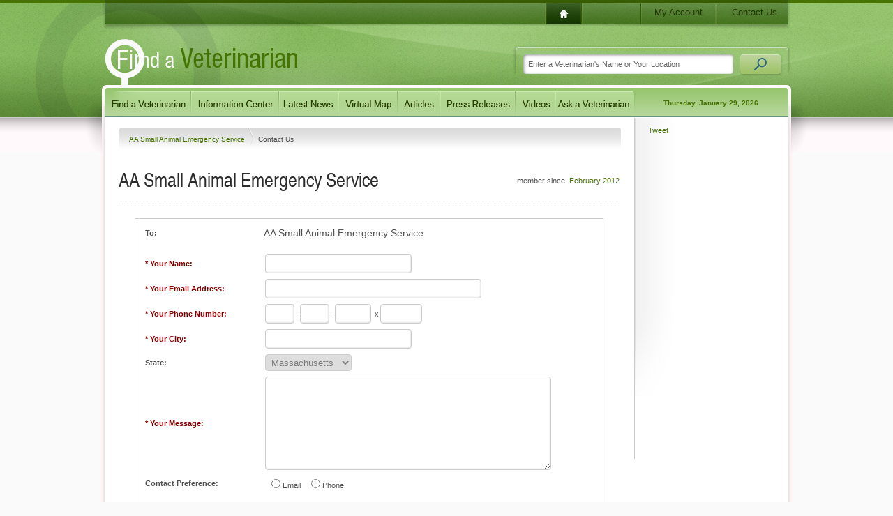

--- FILE ---
content_type: text/html; charset=utf-8
request_url: https://www.findalocalvet.com/Profiles/AA-Small-Animal-Emergency-Service/Contact-Us.aspx
body_size: 10058
content:
<!DOCTYPE html PUBLIC "-//W3C//DTD XHTML 1.0 Transitional//EN" "http://www.w3.org/TR/xhtml1/DTD/xhtml1-transitional.dtd">
<html data-sa="E1OpaPbRE9qsON8Nwd2xiGncERrMoS8Wclw6mB0FM4TGnLRCfCLsIJdQ9G9oR5F5Vz4lqN1wb5WrAPcNB2iD%2b6eQzjWsgHqhgBKttNP2rMIDtSMa6ox4mmoScg7Md3Vx3vtB70n%2bbR%2fEercQTjIF3L%2btxO4%3d" xmlns="http://www.w3.org/1999/xhtml">
<head>
	<script type="text/javascript">if(top!=self){top.location="http://www.findalocalvet.com/Profiles/AA-Small-Animal-Emergency-Service/Contact-Us.aspx";}</script>
	<title>Contact AA Small Animal Emergency Service | Veterinary Clinic in Lexington, </title>
	<meta content="text/html; charset=utf-8" http-equiv="Content-Type"/>
	<meta name="keywords" content="AA Small Animal Emergency Service,Lexington vet,contact,Lexington veterinarian,veterinary clinic,Lexington,,vet,veterinarian,find a veterinarian,holistic veterinary care,animal dentistry,veterinary hospital,emergency veterinary care,large animal"/>
	<meta name="description" content="Are you looking for a veterinarian in the Lexington area to help your pet or other animal? AA Small Animal Emergency Service offers veterinary services throughout Lexington,  and is ready to help you!"/>
	<meta property="og:url" content="https://www.findalocalvet.com/Profiles/AA-Small-Animal-Emergency-Service/Contact-Us.aspx"/>
	<meta name="google-site-verification" content="WagTxBeRudpKmFezgrJRgneMQ07rdVqLGVFH4VM7kac"/>
	<meta name="robots" content="NOODP,NOYDIR"/>
	<link rel="canonical" href="https://www.findalocalvet.com/Profiles/AA-Small-Animal-Emergency-Service/Contact-Us.aspx"/>
	<link href="https://cms.scorpioncms.com/Shared/css2/styles.css" rel="stylesheet" type="text/css"/>
	<link href="/Shared/fonts/gyreheros.css" rel="stylesheet" type="text/css"/>
	<link href="/Shared/fonts/ptsans.css" rel="stylesheet" type="text/css"/>
	<link href="/Shared/fonts/handsean.css" rel="stylesheet" type="text/css"/>
	<link href="/Shared/fonts/avantgarde.css" rel="stylesheet" type="text/css"/>
	<link href="/includes/main.css" rel="stylesheet" type="text/css"/>
	<link href="/includes/systems.css" rel="stylesheet" type="text/css"/>
	<style type="text/css">.Profile-Description{display:none;}</style>
	<style type="text/css">ul.list li.hide {	display: none;}ul.list li.row1 { display: block; }ul.list li.row2 { display: block; }ul.list li.row3 { display: block; }</style>
	<script type="text/javascript" src="/Shared/js2/j/jwplayer.js"></script>
	<script type="text/javascript">
		var _gaq = _gaq || [];
		_gaq.push(['_setAccount', 'UA-2407666-10']);
		
		_gaq.push(['_trackPageview']);

		(function() {
		  var ga = document.createElement('script'); ga.type = 'text/javascript'; ga.async = true;
		  ga.src = ('https:' == document.location.protocol ? 'https://ssl' : 'http://www') + '.google-analytics.com/ga.js';
		  var s = document.getElementsByTagName('script')[0]; s.parentNode.insertBefore(ga, s);
		})();
	</script>
	<script type="text/javascript" src="//cms.scorpioncms.com/common/js/require.js"></script>
	<script type="text/javascript" src="https://cms.scorpioncms.com/Shared/js2/cms.1.js"></script>
	<script type="text/javascript">window._sitesearch=true;</script>
	<script type="text/javascript" src="/Shared/js2/ajaxlist.js"></script>
	<script type="text/javascript" src="http://www.google.com/recaptcha/api/js/recaptcha_ajax.js"></script>
	<script type='text/javascript'>window._lightbox=true;</script>
	<script type='text/javascript'>
		$(document).ready(function(){$('#ProfileContact').selfsubmit();});
	</script>
</head>
<body _pageid="4518436" _country="USA" _root="/" _base="https://www.findalocalvet.com/">
<form id="ctl00" name="ctl00" method="post" action="/Profiles/AA-Small-Animal-Emergency-Service/Contact-Us.aspx" onsubmit="javascript:return WebForm_OnSubmit();" style="margin:0px;padding:0px;">
<div>
<input type="hidden" name="__EVENTTARGET" id="__EVENTTARGET" value="" />
<input type="hidden" name="__EVENTARGUMENT" id="__EVENTARGUMENT" value="" />
<input type="hidden" name="__VIEWSTATE" id="__VIEWSTATE" value="/[base64]/M=" />
</div>

<script type="text/javascript">
//<![CDATA[
var theForm = document.forms['ctl00'];
if (!theForm) {
    theForm = document.ctl00;
}
function __doPostBack(eventTarget, eventArgument) {
    if (!theForm.onsubmit || (theForm.onsubmit() != false)) {
        theForm.__EVENTTARGET.value = eventTarget;
        theForm.__EVENTARGUMENT.value = eventArgument;
        theForm.submit();
    }
}
//]]>
</script>


<script src="/WebResource.axd?d=kaj8Ws_3mxL6lOsqEUXyOj-i-0H0H8kldhxP7GLwCL1E0dZUOn43U6Ilvh-hz4RkTUTJCPMPWBPLB34tI1mvOcVPwdk1&amp;t=638567268601170301" type="text/javascript"></script>


<script src="/WebResource.axd?d=okn5bYkXvKiNZ9tC_ZIUCIm5XcagldPtpz02R0Y0tJVMzn2j-ZOZgKjmFZ6GMrvIVrrrmh7UFVGwXd9r56eSFnOC3DA1&amp;t=638567268601170301" type="text/javascript"></script>
<script type="text/javascript">
function ValidPhoneControl(val)
{
	// Get the child controls.
	var id = val.controltovalidate;
	var npa = document.getElementById(id+'.NPA');
	var nxx = document.getElementById(id+'.NXX');
	var suffix = document.getElementById(id+'.Suffix');
	var ext = document.getElementById(id+'.Ext')||{};

	// Get the event.
	var event = (arguments.callee && 
					arguments.callee.caller && 
					arguments.callee.caller.arguments &&
					arguments.callee.caller.arguments.length>2 &&
					arguments.callee.caller.arguments[2]) || {};

	// Fix target property, if necessary
	if ( !event.target ) {
		event.target = event.srcElement || document; // Fixes #1925 where srcElement might not be defined either
	}

	// check if target is a textnode (safari)
	if ( event.target.nodeType === 3 ) {
		event.target = event.target.parentNode;
	}

	// Are we still focused on one of the first two textboxes?
	var focused = npa==event.target||nxx==event.target;

	// What's the current phone number?
	var phone = 
		npa.value+
		nxx.value+
		suffix.value+
		(ext.value||'');

	if (!phone)
		// This is not the same as a required field.
		val.isvalid = true;
	else if (focused && phone && /^\d+$/.test(phone))
		// If the user is still typing the phone number, just make sure its digits only.
		val.isvalid = true;
	else
		// Otherwise, make sure the phone number was filled out correctly.
		val.isvalid = 
			/^[2-9]\d{2}$/.test(npa.value) &&
			/^[2-9]\d{2}$/.test(nxx.value) &&
			/^\d{4}$/.test(suffix.value) &&
			(!ext.value || /^\d+$/.test(ext.value));

	return val.isvalid;
}
</script>
<script type="text/javascript">
//<![CDATA[
function WebForm_OnSubmit() {
if (typeof(ValidatorOnSubmit) == "function" && ValidatorOnSubmit() == false) return false;
return true;
}
//]]>
</script>

<div>

	<input type="hidden" name="__VIEWSTATEGENERATOR" id="__VIEWSTATEGENERATOR" value="F2C04AFA" />
</div>
	<div id="PageBody">
		<div class="icobalt ilayout" id="MZone"><div id="PageTop" icobalt="CobaltControls.Controls.StaticContent">
	<table id="TopNav" border="0" cellspacing="0" cellpadding="0">
		<tr>
			<td class="nav-1"><a href="/"><img src="/Shared/images/spacer.gif"></a></td>
			<td class="nav-3"><a href="/My-Account.aspx">My Account</a></td>
			<td class="nav-4"><a href="/Contact-Us.aspx">Contact Us</a></td>
		</tr>
	</table> 
	<div style="clear:both"></div><a id="Logo" href="/"><img alt="Local Veterinarian Directory" src="/Shared/images/spacer.gif"></a> 
	<table id="SearchBox" border="0" cellspacing="0" cellpadding="0" icobalt="CobaltControls.Controls.SiteSearch" _path="/Site-Search.aspx">
		<tr>
			<td><input value="Enter a Veterinarian's Name or Your Location" type="text"></td>
			<td><img src="/Shared/images/spacer.gif"></td>
		</tr>
	</table> 
	<div style="clear:both"></div>
</div>
<div id="MainNav" icobalt="CobaltControls.Controls.StaticContent">
	<table border="0" cellSpacing="0" cellPadding="0">
		<tr>
			<td class="nav-1"><a href="/Find-a-Veterinarian.aspx"><img alt="Find a Veterinarian Veterinarian" src="/Shared/images/spacer.gif"></a></td>
			<td class="nav-2"><a href="/Information-Center.aspx"><img alt="Information Center" src="/Shared/images/spacer.gif"></a></td>
			<td class="nav-3"><a href="/Latest-News.aspx"><img alt="Latest News" src="/Shared/images/spacer.gif"></a></td>
			<td class="nav-4"><a href="/Find-a-Veterinarian/Virtual-Map.aspx"><img alt="Virtual Map" src="/Shared/images/spacer.gif"></a></td>
			<td class="nav-5"><a href="/Articles.aspx"><img alt="Articles" src="/Shared/images/spacer.gif"></a></td>
			<td class="nav-6"><a href="/Press-Releases.aspx"><img alt="Press Releases" src="/Shared/images/spacer.gif"></a></td>
			<td class="nav-7"><a href="/Videos.aspx"><img alt="Videos" src="/Shared/images/spacer.gif"></a></td>
			<td class="nav-8"><a href="/Ask-an-Expert.aspx"><img alt="Ask a Local Veterinarian" src="/Shared/images/spacer.gif"></a></td>
			<td class="nav-9"><span>Thursday, January 29, 2026</span></td>
		</tr>
	</table>
</div>
<div id="MainSubArea" icobalt="CobaltControls.Controls.SubZone">
	<table id="MainSubTable" border="0" cellspacing="0" cellpadding="0">
		<tbody><tr>
			<td class="isublayout">
				<div id="MainZone" class="icobalt isublayout"><div class="bread" icobalt="CobaltControls.Controls.BreadCrumb" id="ProfileBread">
	<a href="/Profiles/AA-Small-Animal-Emergency-Service.aspx">AA Small Animal Emergency Service </a> <span><img src="/shared/images/spacer.gif"></span> <span>Contact Us</span>
</div><div id="ProfileHeader" icobalt="CobaltControls.Controls.DisplayItem" name="ProfileHeader">
	<div class="Results-Header">
		<div style="float:right" class="Member-Since">
			member since: <a id="ProfileHeader_ctl01_DateCreated" href="/Latest-News/2012/February.aspx">February 2012</a>
		</div> 
		<h1>AA Small Animal Emergency Service</h1> 
		<div style="height:1px; clear:both"></div>
	</div> 
	<div style="clear:both"></div>
</div><div id="ProfileContact" icobalt="CobaltControls.Controls.DataForm" style="width:650px;padding:10px;margin:auto;border:solid 1px #CCCCCC" name="ProfileContact">
	<table border="0" class="form" cellspacing="0" cellpadding="0">
		<tbody><tr>
			<td width="162"><b>To:</b></td>
			<td width="420">
				 
				<div id="ProfileContact_ctl01_SDisplayItem1" icobalt="CobaltControls.Controls.DisplayItem" style="font-size:14px" name="ProfileContact$ctl01$SDisplayItem1">AA Small Animal Emergency Service</div> 
				
			</td>
		</tr>
		<tr style="display:none">
			<td width="162"><b>Subject:</b></td>
			<td width="420" style="font-size:13px">Inquiry from findalocalvet.com</td>
		</tr>
		<tr>
			<td colspan="2">&nbsp;</td>
		</tr>
		<tr>
			<td width="162"><b style="color:#880000">* Your Name:</b></td>
			<td width="420">
				<input name="ProfileContact$ctl01$YourName" type="text" maxlength="128" id="ProfileContact_ctl01_YourName" class="form" style="width:200px;" />
				<span id="ProfileContact_ctl01_ctl00" class="validator" style="display:none;">* Required</span>
			</td>
		</tr>
		<tr>
			<td width="162"><b style="color:#880000">* Your Email Address:</b></td>
			<td width="420">
				<input name="ProfileContact$ctl01$YourEmail" type="text" maxlength="196" id="ProfileContact_ctl01_YourEmail" class="form" style="width:300px;" />
				<span id="ProfileContact_ctl01_ctl01" class="validator" style="display:none;">* Required</span> 
				<span id="ProfileContact_ctl01_ctl02" class="validator" style="display:none;">Invalid Email</span>
			</td>
		</tr>
		<tr>
			<td width="162"><b style="color:#880000">* Your Phone Number:</b></td>
			<td width="420">
				<table id="ProfileContact_ctl01_YourPhone" name="ProfileContact$ctl01$YourPhone" cellspacing="0" cellpadding="0" border="0" class="nospacing"><tr><td><input name="ProfileContact$ctl01$YourPhone.NPA" type="text" maxlength="3" id="ProfileContact_ctl01_YourPhone.NPA" class="form" style="width:32px;" /></td><td>-</td><td><input name="ProfileContact$ctl01$YourPhone.NXX" type="text" maxlength="3" id="ProfileContact_ctl01_YourPhone.NXX" class="form" style="width:32px;" /></td><td>-</td><td><input name="ProfileContact$ctl01$YourPhone.Suffix" type="text" maxlength="4" id="ProfileContact_ctl01_YourPhone.Suffix" class="form" style="width:42px;" /></td><td>&nbsp;x</td><td><input name="ProfileContact$ctl01$YourPhone.Ext" type="text" maxlength="10" id="ProfileContact_ctl01_YourPhone.Ext" class="form" style="width:50px;" /></td></tr></table> 
				<span id="ProfileContact_ctl01_ctl03" class="validator" style="display:none;">Invalid Phone Number</span> 
				<span id="ProfileContact_ctl01_ctl04" class="validator" style="display:none;">* Required</span>
			</td>
		</tr>
		<tr>
			<td width="162"><b style="color:#880000">* Your City:</b></td>
			<td width="420">
				<input name="ProfileContact$ctl01$YourCity" type="text" maxlength="36" id="ProfileContact_ctl01_YourCity" class="form" style="width:200px;" />
				<span id="ProfileContact_ctl01_ctl05" class="validator" style="display:none;">* Required</span>
			</td>
		</tr>
		<tr>
			<td width="162"><b>State:</b></td>
			<td width="420"><select name="ProfileContact$ctl01$YourState" id="ProfileContact_ctl01_YourState" class="form">
	<option value="">Select</option>
	<option value="AL">Alabama</option>
	<option value="AK">Alaska</option>
	<option value="AZ">Arizona</option>
	<option value="AR">Arkansas</option>
	<option value="CA">California</option>
	<option value="CO">Colorado</option>
	<option value="CT">Connecticut</option>
	<option value="DE">Delaware</option>
	<option value="FL">Florida</option>
	<option value="GA">Georgia</option>
	<option value="GU">Guam</option>
	<option value="HI">Hawaii</option>
	<option value="ID">Idaho</option>
	<option value="IL">Illinois</option>
	<option value="IN">Indiana</option>
	<option value="IT">International</option>
	<option value="IA">Iowa</option>
	<option value="KS">Kansas</option>
	<option value="KY">Kentucky</option>
	<option value="LA">Louisiana</option>
	<option value="ME">Maine</option>
	<option value="MD">Maryland</option>
	<option selected="selected" value="MA">Massachusetts</option>
	<option value="MI">Michigan</option>
	<option value="MN">Minnesota</option>
	<option value="MS">Mississippi</option>
	<option value="MO">Missouri</option>
	<option value="MT">Montana</option>
	<option value="NE">Nebraska</option>
	<option value="NV">Nevada</option>
	<option value="NH">New Hampshire</option>
	<option value="NJ">New Jersey</option>
	<option value="NM">New Mexico</option>
	<option value="NY">New York</option>
	<option value="NC">North Carolina</option>
	<option value="ND">North Dakota</option>
	<option value="OH">Ohio</option>
	<option value="OK">Oklahoma</option>
	<option value="OR">Oregon</option>
	<option value="PA">Pennsylvania</option>
	<option value="PR">Puerto Rico</option>
	<option value="RI">Rhode Island</option>
	<option value="SC">South Carolina</option>
	<option value="SD">South Dakota</option>
	<option value="TN">Tennessee</option>
	<option value="TX">Texas</option>
	<option value="UT">Utah</option>
	<option value="VT">Vermont</option>
	<option value="VA">Virginia</option>
	<option value="WA">Washington</option>
	<option value="DC">Washington, DC</option>
	<option value="WV">West Virginia</option>
	<option value="WI">Wisconsin</option>
	<option value="WY">Wyoming</option>

</select></td>
		</tr>
		<tr>
			<td width="162"><b style="color:#880000">* Your Message:</b></td>
			<td width="420">
				<textarea name="ProfileContact$ctl01$YourMessage" rows="2" cols="20" id="ProfileContact_ctl01_YourMessage" class="form" style="width:400px;height:130px;"></textarea> 
				<span id="ProfileContact_ctl01_ctl06" class="validator" style="display:none;"><br>* Required </span>
			</td>
		</tr>
		<tr>
			<td width="162"><b>Contact Preference:</b></td>
			<td width="420"><table id="ProfileContact_ctl01_ContactPref" border="0">
	<tr>
		<td><input id="ProfileContact_ctl01_ContactPref_0" type="radio" name="ProfileContact$ctl01$ContactPref" value="Email" /><label for="ProfileContact_ctl01_ContactPref_0">Email</label></td><td><input id="ProfileContact_ctl01_ContactPref_1" type="radio" name="ProfileContact$ctl01$ContactPref" value="Phone" /><label for="ProfileContact_ctl01_ContactPref_1">Phone</label></td>
	</tr>
</table></td>
		</tr>
		<tr>
			<td>&nbsp;</td>
			<td>
				<script type="text/javascript" src="https://www.google.com/recaptcha/api.js">

</script><br /><div class="g-recaptcha" data-sitekey="6LdiK0IUAAAAAOsTnYvr0oKRK2Fsif8YuUjeEBHd" data-theme="clean">

</div>
			</td>
		</tr>
		<tr>
			<td>&nbsp;</td>
			<td style="padding-top:10px"><a class="button-simple" href="javascript:WebForm_DoPostBackWithOptions(new WebForm_PostBackOptions(&quot;ProfileContact$ctl01$ctl08&quot;, &quot;&quot;, true, &quot;GroupProfileContact&quot;, &quot;&quot;, false, true))" style="float:right;"><span>Send Message</span></a></td>
		</tr>
	</tbody></table>
</div><div style="margin-bottom:15px" id="ProfileSummary" icobalt="CobaltControls.Controls.DisplayItem" name="ProfileSummary">
	<div class="separator"></div> 
	<div>
		<div class="Profile-Map">
			<a class="showmap active" href="javascript:void('ShowMap');"><img src="/Shared/images/spacer.gif"></a> 
			<a style="display:none" class="showpics" href="javascript:void('ShowPictures');"><img src="/Shared/images/spacer.gif"></a> 
			<div class="container">
				<div id="ProfileSummary_ctl01_ctl00" class="imap" _nowheel="true" _autopin="true" style="margin:-80px auto auto -205px;width:700px;height:400px;">

</div>
			</div> 
			<div style="display:none" id="ProfileSummary_ctl01_ProfilePictures" class="container2 ilightbox" icobalt="CobaltControls.Controls.DisplayList" name="ProfileSummary$ctl01$ProfilePictures"></div> 
			<a class="getdirections" href="http://maps.google.com/maps?f=d&amp;hl=en&amp;daddr=150+Dennis+Drive,Lexington,KY&amp;z=12" target="_blank">
				<img src="/Shared/images/spacer.gif">
				<span>Get directions</span>
			</a>
		</div> 
		<div class="vcard Profile-Details">
			 
			<div>
				<strong class="tel Phone">(859) 276-2505</strong> 
				<div class="adr">
					<span class="street-address">150 Dennis Drive </span> 
					<br>
					<span class="locality">Lexington</span>, 
					<span class="region">KY</span> 
					<span class="postal-code">40503</span>
				</div>
			</div> 
			 
			 
			 
			<div style="clear:both"></div>
		</div> 
		<div class="Profile-Description">
			
				 
				<strong>Contact our office by email by clicking the button below:</strong> 
				<br>
				<a href="/Profiles/AA-Small-Animal-Emergency-Service/Contact-Us.aspx"><img class="button-email" src="/Shared/images/spacer.gif"></a> 
				
			
		</div>
	</div> 
	<div style="clear:both"></div>
</div><div id="ReportAbuse" icobalt="CobaltControls.Controls.AjaxDisplayList" _popupedit="true" name="ReportAbuse">
	<a style="float:right" class="report-abuse" href="javascript:void('Add');" _title="Report Inappropriate Content">Report inappropriate content</a> 
	<div style="clear:both"></div> 
	
</div></div>
			</td>
			<td class="isublayout">
				<div id="TopRightSubZone" class="icobalt isublayout"><div id="SocialNetworkingSide" icobalt="CobaltControls.Controls.StaticContent" style="height:100px">
	<br>
	<table border="0" cellspacing="0" cellpadding="0">
		<tbody><tr>
			<td style="padding-left:20px; vertical-align:bottom; padding-bottom:4px">
				<script src='http://connect.facebook.net/en_US/all.js#xfbml=1'></script><fb:like href='https://www.findalocalvet.com/Profiles/AA-Small-Animal-Emergency-Service/Contact-Us.aspx' width='55' show_faces='false' layout='box_count'></fb:like>
			</td>
			<td style="vertical-align:bottom; padding-bottom:4px">
				<script src='http://platform.twitter.com/widgets.js'></script><div style='width:55px'><a href='http://twitter.com/share' class='twitter-share-button' data-url='https://www.findalocalvet.com/Profiles/AA-Small-Animal-Emergency-Service/Contact-Us.aspx' data-count='vertical'>Tweet</a>
			</td>
			<td style="padding-left:10px; vertical-align:bottom">
				
<g:plusone size="tall" annotation="bubble" width="55"></g:plusone>
<script type="text/javascript">
  (function() {
    var po = document.createElement('script'); po.type = 'text/javascript'; po.async = true;
    po.src = 'https://apis.google.com/js/plusone.js';
    var s = document.getElementsByTagName('script')[0]; s.parentNode.insertBefore(po, s);
  })();
</script>
			</td>
		</tr>
	</tbody></table>
	<br>
</div></div>
			</td>
		</tr>
	</tbody></table>
</div></div>
	</div> 
	<div id="PageFooter">
		<div class="icobalt ilayout" id="FooterZone"><div id="FooterContent" icobalt="CobaltControls.Controls.StaticContent">
	<table border="0" cellspacing="0" cellpadding="0">
		<tr>
			<td>
				<a href="/Find-a-Veterinarian.aspx">Find a Local Veterinarian</a> 
				<a href="/Information-Center.aspx">Information Center</a> 
				<a href="/Latest-News.aspx">Latest News</a>
			</td>
			<td>
				<a href="/Find-a-Veterinarian/Virtual-Map.aspx">Virtual Map</a> 
				<a href="/Articles.aspx">Articles</a> 
				<a href="/Press-Releases.aspx">Press Releases</a>
			</td>
			<td>
				<a href="/Blogs.aspx">Blogs</a> 
				<a href="/Videos.aspx">Videos</a> 
				<a href="/Find-a-Veterinarian.aspx">Veterinarian Veterinarian Search</a>
			</td>
		</tr>
	</table> 
	<div id="Bottom">
		<div style="float:right">
			<a href="/My-Account.aspx">My Account</a> | 
			<a href="/Contact-Us.aspx">Contact Us</a>
		</div><span>&copy; 2026 findalocalvet.com - <a href="/">Find a Local Veterinarian</a></span> | 
		<a href="/Privacy.aspx">Privacy Policy</a> | 
		<a href="/Terms-and-Conditions.aspx">Terms &amp; Conditions</a>
	</div>
</div>
</div>
	</div>

<script type="text/javascript">
//<![CDATA[
var Page_Validators =  new Array(document.getElementById("ProfileContact_ctl01_ctl00"), document.getElementById("ProfileContact_ctl01_ctl01"), document.getElementById("ProfileContact_ctl01_ctl02"), document.getElementById("ProfileContact_ctl01_ctl03"), document.getElementById("ProfileContact_ctl01_ctl04"), document.getElementById("ProfileContact_ctl01_ctl05"), document.getElementById("ProfileContact_ctl01_ctl06"));
//]]>
</script>

<script type="text/javascript">
//<![CDATA[
var ProfileContact_ctl01_ctl00 = document.all ? document.all["ProfileContact_ctl01_ctl00"] : document.getElementById("ProfileContact_ctl01_ctl00");
ProfileContact_ctl01_ctl00.controltovalidate = "ProfileContact_ctl01_YourName";
ProfileContact_ctl01_ctl00.focusOnError = "t";
ProfileContact_ctl01_ctl00.display = "Dynamic";
ProfileContact_ctl01_ctl00.validationGroup = "GroupProfileContact";
ProfileContact_ctl01_ctl00.evaluationfunction = "RequiredFieldValidatorEvaluateIsValid";
ProfileContact_ctl01_ctl00.initialvalue = "";
var ProfileContact_ctl01_ctl01 = document.all ? document.all["ProfileContact_ctl01_ctl01"] : document.getElementById("ProfileContact_ctl01_ctl01");
ProfileContact_ctl01_ctl01.controltovalidate = "ProfileContact_ctl01_YourEmail";
ProfileContact_ctl01_ctl01.focusOnError = "t";
ProfileContact_ctl01_ctl01.display = "Dynamic";
ProfileContact_ctl01_ctl01.validationGroup = "GroupProfileContact";
ProfileContact_ctl01_ctl01.evaluationfunction = "RequiredFieldValidatorEvaluateIsValid";
ProfileContact_ctl01_ctl01.initialvalue = "";
var ProfileContact_ctl01_ctl02 = document.all ? document.all["ProfileContact_ctl01_ctl02"] : document.getElementById("ProfileContact_ctl01_ctl02");
ProfileContact_ctl01_ctl02.controltovalidate = "ProfileContact_ctl01_YourEmail";
ProfileContact_ctl01_ctl02.focusOnError = "t";
ProfileContact_ctl01_ctl02.display = "Dynamic";
ProfileContact_ctl01_ctl02.validationGroup = "GroupProfileContact";
ProfileContact_ctl01_ctl02.evaluationfunction = "RegularExpressionValidatorEvaluateIsValid";
ProfileContact_ctl01_ctl02.validationexpression = "^\\S+@\\S+\\.\\S{2,3}$";
var ProfileContact_ctl01_ctl03 = document.all ? document.all["ProfileContact_ctl01_ctl03"] : document.getElementById("ProfileContact_ctl01_ctl03");
ProfileContact_ctl01_ctl03.controltovalidate = "ProfileContact_ctl01_YourPhone";
ProfileContact_ctl01_ctl03.focusOnError = "t";
ProfileContact_ctl01_ctl03.display = "Dynamic";
ProfileContact_ctl01_ctl03.validationGroup = "GroupProfileContact";
ProfileContact_ctl01_ctl03.evaluationfunction = "ValidPhoneControl";
var ProfileContact_ctl01_ctl04 = document.all ? document.all["ProfileContact_ctl01_ctl04"] : document.getElementById("ProfileContact_ctl01_ctl04");
ProfileContact_ctl01_ctl04.controltovalidate = "ProfileContact_ctl01_YourPhone";
ProfileContact_ctl01_ctl04.focusOnError = "t";
ProfileContact_ctl01_ctl04.display = "Dynamic";
ProfileContact_ctl01_ctl04.validationGroup = "GroupProfileContact";
ProfileContact_ctl01_ctl04.evaluationfunction = "RequiredFieldValidatorEvaluateIsValid";
ProfileContact_ctl01_ctl04.initialvalue = "";
var ProfileContact_ctl01_ctl05 = document.all ? document.all["ProfileContact_ctl01_ctl05"] : document.getElementById("ProfileContact_ctl01_ctl05");
ProfileContact_ctl01_ctl05.controltovalidate = "ProfileContact_ctl01_YourCity";
ProfileContact_ctl01_ctl05.focusOnError = "t";
ProfileContact_ctl01_ctl05.display = "Dynamic";
ProfileContact_ctl01_ctl05.validationGroup = "GroupProfileContact";
ProfileContact_ctl01_ctl05.evaluationfunction = "RequiredFieldValidatorEvaluateIsValid";
ProfileContact_ctl01_ctl05.initialvalue = "";
var ProfileContact_ctl01_ctl06 = document.all ? document.all["ProfileContact_ctl01_ctl06"] : document.getElementById("ProfileContact_ctl01_ctl06");
ProfileContact_ctl01_ctl06.controltovalidate = "ProfileContact_ctl01_YourMessage";
ProfileContact_ctl01_ctl06.focusOnError = "t";
ProfileContact_ctl01_ctl06.display = "Dynamic";
ProfileContact_ctl01_ctl06.validationGroup = "GroupProfileContact";
ProfileContact_ctl01_ctl06.evaluationfunction = "RequiredFieldValidatorEvaluateIsValid";
ProfileContact_ctl01_ctl06.initialvalue = "";
//]]>
</script>


<script type="text/javascript">
//<![CDATA[

var Page_ValidationActive = false;
if (typeof(ValidatorOnLoad) == "function") {
    ValidatorOnLoad();
}

function ValidatorOnSubmit() {
    if (Page_ValidationActive) {
        return ValidatorCommonOnSubmit();
    }
    else {
        return true;
    }
}
        //]]>
</script>
</form></body>
<script type="text/javascript" src="https://www.scorpioncms.com/common/js/sa.js" defer="defer"></script>
<script type="text/javascript">
$(document).ready(function(){	$('div.paging').click(function(e){		var count, target = $(e.target);		if ( target.is('td:not(.active)') && ( count = $.toInt(target.html()) ) > 0 ) {			target.parent().children('td.active').removeClass('active');			target.addClass('active');			var rows = $(this).parent().closest('div').find('li');			rows.slice(0,count).show();			rows.slice(count).hide();		}	});});</script>
<script type="text/javascript">
(function(){	var href = window.location.href.split('/');	href.shift();	href.shift();	href.shift();	var page = ( '/'+href.join('/').split('?').shift() ).toLowerCase(),		main = ( href.shift().split('.').shift() ).toLowerCase(),		sb = [];	$('#MainNav a').each(function(i){		var link = $(this), path = $(this).attr('href').substring(1).split('.').shift();		if ( page.endsWith( '/'+'virtual-map.aspx' ) ) {			if ( path.endsWith( '/virtual-map' ) ) {				link.parent().addClass('active');				return false;			}		}		else if ( path.toLowerCase() === main ) {			link.parent().addClass('active');			return false;		}	});})();</script>

</html>
<script type="text/javascript">
	if ( typeof $ !== 'undefined' && $.fn && $.fn.autoNumber ) {
		$('#ProfileContact_ctl01_YourPhone').autoNumber();
	}
</script><script src='https://maps.googleapis.com/maps/api/js?v=3.exp&libraries=places&signed_in=false&callback=registermap&key=' type='text/javascript'></script><script src='/Shared/js2/m/gmap.js' type='text/javascript'></script>
<script type='text/javascript'>
$(document).ready(function(){
	$('#ProfileSummary_ctl01_ctl00').gmap({
		controls:{},
		values:{
			latitude: 38.003028,
			longitude: -84.523342,
			address: "150 Dennis Drive",
			city: "Lexington",
			state: "KY",
			zipcode: "40503"
		}
	});
});
</script><script type="text/javascript">
	$(document).ready(function(){
		$('#ReportAbuse').ajaxlist({
			paging: false,
			sort: false,
			search: false,
			edit: true,
			edit2: false,
			edit3: false,
			del: false,
			del2: false,
			del3: false,
			drag: false
		});
	});
</script>

--- FILE ---
content_type: text/html; charset=utf-8
request_url: https://www.google.com/recaptcha/api2/anchor?ar=1&k=6LdiK0IUAAAAAOsTnYvr0oKRK2Fsif8YuUjeEBHd&co=aHR0cHM6Ly93d3cuZmluZGFsb2NhbHZldC5jb206NDQz&hl=en&v=N67nZn4AqZkNcbeMu4prBgzg&theme=clean&size=normal&anchor-ms=20000&execute-ms=30000&cb=w93aqs65fsjy
body_size: 49639
content:
<!DOCTYPE HTML><html dir="ltr" lang="en"><head><meta http-equiv="Content-Type" content="text/html; charset=UTF-8">
<meta http-equiv="X-UA-Compatible" content="IE=edge">
<title>reCAPTCHA</title>
<style type="text/css">
/* cyrillic-ext */
@font-face {
  font-family: 'Roboto';
  font-style: normal;
  font-weight: 400;
  font-stretch: 100%;
  src: url(//fonts.gstatic.com/s/roboto/v48/KFO7CnqEu92Fr1ME7kSn66aGLdTylUAMa3GUBHMdazTgWw.woff2) format('woff2');
  unicode-range: U+0460-052F, U+1C80-1C8A, U+20B4, U+2DE0-2DFF, U+A640-A69F, U+FE2E-FE2F;
}
/* cyrillic */
@font-face {
  font-family: 'Roboto';
  font-style: normal;
  font-weight: 400;
  font-stretch: 100%;
  src: url(//fonts.gstatic.com/s/roboto/v48/KFO7CnqEu92Fr1ME7kSn66aGLdTylUAMa3iUBHMdazTgWw.woff2) format('woff2');
  unicode-range: U+0301, U+0400-045F, U+0490-0491, U+04B0-04B1, U+2116;
}
/* greek-ext */
@font-face {
  font-family: 'Roboto';
  font-style: normal;
  font-weight: 400;
  font-stretch: 100%;
  src: url(//fonts.gstatic.com/s/roboto/v48/KFO7CnqEu92Fr1ME7kSn66aGLdTylUAMa3CUBHMdazTgWw.woff2) format('woff2');
  unicode-range: U+1F00-1FFF;
}
/* greek */
@font-face {
  font-family: 'Roboto';
  font-style: normal;
  font-weight: 400;
  font-stretch: 100%;
  src: url(//fonts.gstatic.com/s/roboto/v48/KFO7CnqEu92Fr1ME7kSn66aGLdTylUAMa3-UBHMdazTgWw.woff2) format('woff2');
  unicode-range: U+0370-0377, U+037A-037F, U+0384-038A, U+038C, U+038E-03A1, U+03A3-03FF;
}
/* math */
@font-face {
  font-family: 'Roboto';
  font-style: normal;
  font-weight: 400;
  font-stretch: 100%;
  src: url(//fonts.gstatic.com/s/roboto/v48/KFO7CnqEu92Fr1ME7kSn66aGLdTylUAMawCUBHMdazTgWw.woff2) format('woff2');
  unicode-range: U+0302-0303, U+0305, U+0307-0308, U+0310, U+0312, U+0315, U+031A, U+0326-0327, U+032C, U+032F-0330, U+0332-0333, U+0338, U+033A, U+0346, U+034D, U+0391-03A1, U+03A3-03A9, U+03B1-03C9, U+03D1, U+03D5-03D6, U+03F0-03F1, U+03F4-03F5, U+2016-2017, U+2034-2038, U+203C, U+2040, U+2043, U+2047, U+2050, U+2057, U+205F, U+2070-2071, U+2074-208E, U+2090-209C, U+20D0-20DC, U+20E1, U+20E5-20EF, U+2100-2112, U+2114-2115, U+2117-2121, U+2123-214F, U+2190, U+2192, U+2194-21AE, U+21B0-21E5, U+21F1-21F2, U+21F4-2211, U+2213-2214, U+2216-22FF, U+2308-230B, U+2310, U+2319, U+231C-2321, U+2336-237A, U+237C, U+2395, U+239B-23B7, U+23D0, U+23DC-23E1, U+2474-2475, U+25AF, U+25B3, U+25B7, U+25BD, U+25C1, U+25CA, U+25CC, U+25FB, U+266D-266F, U+27C0-27FF, U+2900-2AFF, U+2B0E-2B11, U+2B30-2B4C, U+2BFE, U+3030, U+FF5B, U+FF5D, U+1D400-1D7FF, U+1EE00-1EEFF;
}
/* symbols */
@font-face {
  font-family: 'Roboto';
  font-style: normal;
  font-weight: 400;
  font-stretch: 100%;
  src: url(//fonts.gstatic.com/s/roboto/v48/KFO7CnqEu92Fr1ME7kSn66aGLdTylUAMaxKUBHMdazTgWw.woff2) format('woff2');
  unicode-range: U+0001-000C, U+000E-001F, U+007F-009F, U+20DD-20E0, U+20E2-20E4, U+2150-218F, U+2190, U+2192, U+2194-2199, U+21AF, U+21E6-21F0, U+21F3, U+2218-2219, U+2299, U+22C4-22C6, U+2300-243F, U+2440-244A, U+2460-24FF, U+25A0-27BF, U+2800-28FF, U+2921-2922, U+2981, U+29BF, U+29EB, U+2B00-2BFF, U+4DC0-4DFF, U+FFF9-FFFB, U+10140-1018E, U+10190-1019C, U+101A0, U+101D0-101FD, U+102E0-102FB, U+10E60-10E7E, U+1D2C0-1D2D3, U+1D2E0-1D37F, U+1F000-1F0FF, U+1F100-1F1AD, U+1F1E6-1F1FF, U+1F30D-1F30F, U+1F315, U+1F31C, U+1F31E, U+1F320-1F32C, U+1F336, U+1F378, U+1F37D, U+1F382, U+1F393-1F39F, U+1F3A7-1F3A8, U+1F3AC-1F3AF, U+1F3C2, U+1F3C4-1F3C6, U+1F3CA-1F3CE, U+1F3D4-1F3E0, U+1F3ED, U+1F3F1-1F3F3, U+1F3F5-1F3F7, U+1F408, U+1F415, U+1F41F, U+1F426, U+1F43F, U+1F441-1F442, U+1F444, U+1F446-1F449, U+1F44C-1F44E, U+1F453, U+1F46A, U+1F47D, U+1F4A3, U+1F4B0, U+1F4B3, U+1F4B9, U+1F4BB, U+1F4BF, U+1F4C8-1F4CB, U+1F4D6, U+1F4DA, U+1F4DF, U+1F4E3-1F4E6, U+1F4EA-1F4ED, U+1F4F7, U+1F4F9-1F4FB, U+1F4FD-1F4FE, U+1F503, U+1F507-1F50B, U+1F50D, U+1F512-1F513, U+1F53E-1F54A, U+1F54F-1F5FA, U+1F610, U+1F650-1F67F, U+1F687, U+1F68D, U+1F691, U+1F694, U+1F698, U+1F6AD, U+1F6B2, U+1F6B9-1F6BA, U+1F6BC, U+1F6C6-1F6CF, U+1F6D3-1F6D7, U+1F6E0-1F6EA, U+1F6F0-1F6F3, U+1F6F7-1F6FC, U+1F700-1F7FF, U+1F800-1F80B, U+1F810-1F847, U+1F850-1F859, U+1F860-1F887, U+1F890-1F8AD, U+1F8B0-1F8BB, U+1F8C0-1F8C1, U+1F900-1F90B, U+1F93B, U+1F946, U+1F984, U+1F996, U+1F9E9, U+1FA00-1FA6F, U+1FA70-1FA7C, U+1FA80-1FA89, U+1FA8F-1FAC6, U+1FACE-1FADC, U+1FADF-1FAE9, U+1FAF0-1FAF8, U+1FB00-1FBFF;
}
/* vietnamese */
@font-face {
  font-family: 'Roboto';
  font-style: normal;
  font-weight: 400;
  font-stretch: 100%;
  src: url(//fonts.gstatic.com/s/roboto/v48/KFO7CnqEu92Fr1ME7kSn66aGLdTylUAMa3OUBHMdazTgWw.woff2) format('woff2');
  unicode-range: U+0102-0103, U+0110-0111, U+0128-0129, U+0168-0169, U+01A0-01A1, U+01AF-01B0, U+0300-0301, U+0303-0304, U+0308-0309, U+0323, U+0329, U+1EA0-1EF9, U+20AB;
}
/* latin-ext */
@font-face {
  font-family: 'Roboto';
  font-style: normal;
  font-weight: 400;
  font-stretch: 100%;
  src: url(//fonts.gstatic.com/s/roboto/v48/KFO7CnqEu92Fr1ME7kSn66aGLdTylUAMa3KUBHMdazTgWw.woff2) format('woff2');
  unicode-range: U+0100-02BA, U+02BD-02C5, U+02C7-02CC, U+02CE-02D7, U+02DD-02FF, U+0304, U+0308, U+0329, U+1D00-1DBF, U+1E00-1E9F, U+1EF2-1EFF, U+2020, U+20A0-20AB, U+20AD-20C0, U+2113, U+2C60-2C7F, U+A720-A7FF;
}
/* latin */
@font-face {
  font-family: 'Roboto';
  font-style: normal;
  font-weight: 400;
  font-stretch: 100%;
  src: url(//fonts.gstatic.com/s/roboto/v48/KFO7CnqEu92Fr1ME7kSn66aGLdTylUAMa3yUBHMdazQ.woff2) format('woff2');
  unicode-range: U+0000-00FF, U+0131, U+0152-0153, U+02BB-02BC, U+02C6, U+02DA, U+02DC, U+0304, U+0308, U+0329, U+2000-206F, U+20AC, U+2122, U+2191, U+2193, U+2212, U+2215, U+FEFF, U+FFFD;
}
/* cyrillic-ext */
@font-face {
  font-family: 'Roboto';
  font-style: normal;
  font-weight: 500;
  font-stretch: 100%;
  src: url(//fonts.gstatic.com/s/roboto/v48/KFO7CnqEu92Fr1ME7kSn66aGLdTylUAMa3GUBHMdazTgWw.woff2) format('woff2');
  unicode-range: U+0460-052F, U+1C80-1C8A, U+20B4, U+2DE0-2DFF, U+A640-A69F, U+FE2E-FE2F;
}
/* cyrillic */
@font-face {
  font-family: 'Roboto';
  font-style: normal;
  font-weight: 500;
  font-stretch: 100%;
  src: url(//fonts.gstatic.com/s/roboto/v48/KFO7CnqEu92Fr1ME7kSn66aGLdTylUAMa3iUBHMdazTgWw.woff2) format('woff2');
  unicode-range: U+0301, U+0400-045F, U+0490-0491, U+04B0-04B1, U+2116;
}
/* greek-ext */
@font-face {
  font-family: 'Roboto';
  font-style: normal;
  font-weight: 500;
  font-stretch: 100%;
  src: url(//fonts.gstatic.com/s/roboto/v48/KFO7CnqEu92Fr1ME7kSn66aGLdTylUAMa3CUBHMdazTgWw.woff2) format('woff2');
  unicode-range: U+1F00-1FFF;
}
/* greek */
@font-face {
  font-family: 'Roboto';
  font-style: normal;
  font-weight: 500;
  font-stretch: 100%;
  src: url(//fonts.gstatic.com/s/roboto/v48/KFO7CnqEu92Fr1ME7kSn66aGLdTylUAMa3-UBHMdazTgWw.woff2) format('woff2');
  unicode-range: U+0370-0377, U+037A-037F, U+0384-038A, U+038C, U+038E-03A1, U+03A3-03FF;
}
/* math */
@font-face {
  font-family: 'Roboto';
  font-style: normal;
  font-weight: 500;
  font-stretch: 100%;
  src: url(//fonts.gstatic.com/s/roboto/v48/KFO7CnqEu92Fr1ME7kSn66aGLdTylUAMawCUBHMdazTgWw.woff2) format('woff2');
  unicode-range: U+0302-0303, U+0305, U+0307-0308, U+0310, U+0312, U+0315, U+031A, U+0326-0327, U+032C, U+032F-0330, U+0332-0333, U+0338, U+033A, U+0346, U+034D, U+0391-03A1, U+03A3-03A9, U+03B1-03C9, U+03D1, U+03D5-03D6, U+03F0-03F1, U+03F4-03F5, U+2016-2017, U+2034-2038, U+203C, U+2040, U+2043, U+2047, U+2050, U+2057, U+205F, U+2070-2071, U+2074-208E, U+2090-209C, U+20D0-20DC, U+20E1, U+20E5-20EF, U+2100-2112, U+2114-2115, U+2117-2121, U+2123-214F, U+2190, U+2192, U+2194-21AE, U+21B0-21E5, U+21F1-21F2, U+21F4-2211, U+2213-2214, U+2216-22FF, U+2308-230B, U+2310, U+2319, U+231C-2321, U+2336-237A, U+237C, U+2395, U+239B-23B7, U+23D0, U+23DC-23E1, U+2474-2475, U+25AF, U+25B3, U+25B7, U+25BD, U+25C1, U+25CA, U+25CC, U+25FB, U+266D-266F, U+27C0-27FF, U+2900-2AFF, U+2B0E-2B11, U+2B30-2B4C, U+2BFE, U+3030, U+FF5B, U+FF5D, U+1D400-1D7FF, U+1EE00-1EEFF;
}
/* symbols */
@font-face {
  font-family: 'Roboto';
  font-style: normal;
  font-weight: 500;
  font-stretch: 100%;
  src: url(//fonts.gstatic.com/s/roboto/v48/KFO7CnqEu92Fr1ME7kSn66aGLdTylUAMaxKUBHMdazTgWw.woff2) format('woff2');
  unicode-range: U+0001-000C, U+000E-001F, U+007F-009F, U+20DD-20E0, U+20E2-20E4, U+2150-218F, U+2190, U+2192, U+2194-2199, U+21AF, U+21E6-21F0, U+21F3, U+2218-2219, U+2299, U+22C4-22C6, U+2300-243F, U+2440-244A, U+2460-24FF, U+25A0-27BF, U+2800-28FF, U+2921-2922, U+2981, U+29BF, U+29EB, U+2B00-2BFF, U+4DC0-4DFF, U+FFF9-FFFB, U+10140-1018E, U+10190-1019C, U+101A0, U+101D0-101FD, U+102E0-102FB, U+10E60-10E7E, U+1D2C0-1D2D3, U+1D2E0-1D37F, U+1F000-1F0FF, U+1F100-1F1AD, U+1F1E6-1F1FF, U+1F30D-1F30F, U+1F315, U+1F31C, U+1F31E, U+1F320-1F32C, U+1F336, U+1F378, U+1F37D, U+1F382, U+1F393-1F39F, U+1F3A7-1F3A8, U+1F3AC-1F3AF, U+1F3C2, U+1F3C4-1F3C6, U+1F3CA-1F3CE, U+1F3D4-1F3E0, U+1F3ED, U+1F3F1-1F3F3, U+1F3F5-1F3F7, U+1F408, U+1F415, U+1F41F, U+1F426, U+1F43F, U+1F441-1F442, U+1F444, U+1F446-1F449, U+1F44C-1F44E, U+1F453, U+1F46A, U+1F47D, U+1F4A3, U+1F4B0, U+1F4B3, U+1F4B9, U+1F4BB, U+1F4BF, U+1F4C8-1F4CB, U+1F4D6, U+1F4DA, U+1F4DF, U+1F4E3-1F4E6, U+1F4EA-1F4ED, U+1F4F7, U+1F4F9-1F4FB, U+1F4FD-1F4FE, U+1F503, U+1F507-1F50B, U+1F50D, U+1F512-1F513, U+1F53E-1F54A, U+1F54F-1F5FA, U+1F610, U+1F650-1F67F, U+1F687, U+1F68D, U+1F691, U+1F694, U+1F698, U+1F6AD, U+1F6B2, U+1F6B9-1F6BA, U+1F6BC, U+1F6C6-1F6CF, U+1F6D3-1F6D7, U+1F6E0-1F6EA, U+1F6F0-1F6F3, U+1F6F7-1F6FC, U+1F700-1F7FF, U+1F800-1F80B, U+1F810-1F847, U+1F850-1F859, U+1F860-1F887, U+1F890-1F8AD, U+1F8B0-1F8BB, U+1F8C0-1F8C1, U+1F900-1F90B, U+1F93B, U+1F946, U+1F984, U+1F996, U+1F9E9, U+1FA00-1FA6F, U+1FA70-1FA7C, U+1FA80-1FA89, U+1FA8F-1FAC6, U+1FACE-1FADC, U+1FADF-1FAE9, U+1FAF0-1FAF8, U+1FB00-1FBFF;
}
/* vietnamese */
@font-face {
  font-family: 'Roboto';
  font-style: normal;
  font-weight: 500;
  font-stretch: 100%;
  src: url(//fonts.gstatic.com/s/roboto/v48/KFO7CnqEu92Fr1ME7kSn66aGLdTylUAMa3OUBHMdazTgWw.woff2) format('woff2');
  unicode-range: U+0102-0103, U+0110-0111, U+0128-0129, U+0168-0169, U+01A0-01A1, U+01AF-01B0, U+0300-0301, U+0303-0304, U+0308-0309, U+0323, U+0329, U+1EA0-1EF9, U+20AB;
}
/* latin-ext */
@font-face {
  font-family: 'Roboto';
  font-style: normal;
  font-weight: 500;
  font-stretch: 100%;
  src: url(//fonts.gstatic.com/s/roboto/v48/KFO7CnqEu92Fr1ME7kSn66aGLdTylUAMa3KUBHMdazTgWw.woff2) format('woff2');
  unicode-range: U+0100-02BA, U+02BD-02C5, U+02C7-02CC, U+02CE-02D7, U+02DD-02FF, U+0304, U+0308, U+0329, U+1D00-1DBF, U+1E00-1E9F, U+1EF2-1EFF, U+2020, U+20A0-20AB, U+20AD-20C0, U+2113, U+2C60-2C7F, U+A720-A7FF;
}
/* latin */
@font-face {
  font-family: 'Roboto';
  font-style: normal;
  font-weight: 500;
  font-stretch: 100%;
  src: url(//fonts.gstatic.com/s/roboto/v48/KFO7CnqEu92Fr1ME7kSn66aGLdTylUAMa3yUBHMdazQ.woff2) format('woff2');
  unicode-range: U+0000-00FF, U+0131, U+0152-0153, U+02BB-02BC, U+02C6, U+02DA, U+02DC, U+0304, U+0308, U+0329, U+2000-206F, U+20AC, U+2122, U+2191, U+2193, U+2212, U+2215, U+FEFF, U+FFFD;
}
/* cyrillic-ext */
@font-face {
  font-family: 'Roboto';
  font-style: normal;
  font-weight: 900;
  font-stretch: 100%;
  src: url(//fonts.gstatic.com/s/roboto/v48/KFO7CnqEu92Fr1ME7kSn66aGLdTylUAMa3GUBHMdazTgWw.woff2) format('woff2');
  unicode-range: U+0460-052F, U+1C80-1C8A, U+20B4, U+2DE0-2DFF, U+A640-A69F, U+FE2E-FE2F;
}
/* cyrillic */
@font-face {
  font-family: 'Roboto';
  font-style: normal;
  font-weight: 900;
  font-stretch: 100%;
  src: url(//fonts.gstatic.com/s/roboto/v48/KFO7CnqEu92Fr1ME7kSn66aGLdTylUAMa3iUBHMdazTgWw.woff2) format('woff2');
  unicode-range: U+0301, U+0400-045F, U+0490-0491, U+04B0-04B1, U+2116;
}
/* greek-ext */
@font-face {
  font-family: 'Roboto';
  font-style: normal;
  font-weight: 900;
  font-stretch: 100%;
  src: url(//fonts.gstatic.com/s/roboto/v48/KFO7CnqEu92Fr1ME7kSn66aGLdTylUAMa3CUBHMdazTgWw.woff2) format('woff2');
  unicode-range: U+1F00-1FFF;
}
/* greek */
@font-face {
  font-family: 'Roboto';
  font-style: normal;
  font-weight: 900;
  font-stretch: 100%;
  src: url(//fonts.gstatic.com/s/roboto/v48/KFO7CnqEu92Fr1ME7kSn66aGLdTylUAMa3-UBHMdazTgWw.woff2) format('woff2');
  unicode-range: U+0370-0377, U+037A-037F, U+0384-038A, U+038C, U+038E-03A1, U+03A3-03FF;
}
/* math */
@font-face {
  font-family: 'Roboto';
  font-style: normal;
  font-weight: 900;
  font-stretch: 100%;
  src: url(//fonts.gstatic.com/s/roboto/v48/KFO7CnqEu92Fr1ME7kSn66aGLdTylUAMawCUBHMdazTgWw.woff2) format('woff2');
  unicode-range: U+0302-0303, U+0305, U+0307-0308, U+0310, U+0312, U+0315, U+031A, U+0326-0327, U+032C, U+032F-0330, U+0332-0333, U+0338, U+033A, U+0346, U+034D, U+0391-03A1, U+03A3-03A9, U+03B1-03C9, U+03D1, U+03D5-03D6, U+03F0-03F1, U+03F4-03F5, U+2016-2017, U+2034-2038, U+203C, U+2040, U+2043, U+2047, U+2050, U+2057, U+205F, U+2070-2071, U+2074-208E, U+2090-209C, U+20D0-20DC, U+20E1, U+20E5-20EF, U+2100-2112, U+2114-2115, U+2117-2121, U+2123-214F, U+2190, U+2192, U+2194-21AE, U+21B0-21E5, U+21F1-21F2, U+21F4-2211, U+2213-2214, U+2216-22FF, U+2308-230B, U+2310, U+2319, U+231C-2321, U+2336-237A, U+237C, U+2395, U+239B-23B7, U+23D0, U+23DC-23E1, U+2474-2475, U+25AF, U+25B3, U+25B7, U+25BD, U+25C1, U+25CA, U+25CC, U+25FB, U+266D-266F, U+27C0-27FF, U+2900-2AFF, U+2B0E-2B11, U+2B30-2B4C, U+2BFE, U+3030, U+FF5B, U+FF5D, U+1D400-1D7FF, U+1EE00-1EEFF;
}
/* symbols */
@font-face {
  font-family: 'Roboto';
  font-style: normal;
  font-weight: 900;
  font-stretch: 100%;
  src: url(//fonts.gstatic.com/s/roboto/v48/KFO7CnqEu92Fr1ME7kSn66aGLdTylUAMaxKUBHMdazTgWw.woff2) format('woff2');
  unicode-range: U+0001-000C, U+000E-001F, U+007F-009F, U+20DD-20E0, U+20E2-20E4, U+2150-218F, U+2190, U+2192, U+2194-2199, U+21AF, U+21E6-21F0, U+21F3, U+2218-2219, U+2299, U+22C4-22C6, U+2300-243F, U+2440-244A, U+2460-24FF, U+25A0-27BF, U+2800-28FF, U+2921-2922, U+2981, U+29BF, U+29EB, U+2B00-2BFF, U+4DC0-4DFF, U+FFF9-FFFB, U+10140-1018E, U+10190-1019C, U+101A0, U+101D0-101FD, U+102E0-102FB, U+10E60-10E7E, U+1D2C0-1D2D3, U+1D2E0-1D37F, U+1F000-1F0FF, U+1F100-1F1AD, U+1F1E6-1F1FF, U+1F30D-1F30F, U+1F315, U+1F31C, U+1F31E, U+1F320-1F32C, U+1F336, U+1F378, U+1F37D, U+1F382, U+1F393-1F39F, U+1F3A7-1F3A8, U+1F3AC-1F3AF, U+1F3C2, U+1F3C4-1F3C6, U+1F3CA-1F3CE, U+1F3D4-1F3E0, U+1F3ED, U+1F3F1-1F3F3, U+1F3F5-1F3F7, U+1F408, U+1F415, U+1F41F, U+1F426, U+1F43F, U+1F441-1F442, U+1F444, U+1F446-1F449, U+1F44C-1F44E, U+1F453, U+1F46A, U+1F47D, U+1F4A3, U+1F4B0, U+1F4B3, U+1F4B9, U+1F4BB, U+1F4BF, U+1F4C8-1F4CB, U+1F4D6, U+1F4DA, U+1F4DF, U+1F4E3-1F4E6, U+1F4EA-1F4ED, U+1F4F7, U+1F4F9-1F4FB, U+1F4FD-1F4FE, U+1F503, U+1F507-1F50B, U+1F50D, U+1F512-1F513, U+1F53E-1F54A, U+1F54F-1F5FA, U+1F610, U+1F650-1F67F, U+1F687, U+1F68D, U+1F691, U+1F694, U+1F698, U+1F6AD, U+1F6B2, U+1F6B9-1F6BA, U+1F6BC, U+1F6C6-1F6CF, U+1F6D3-1F6D7, U+1F6E0-1F6EA, U+1F6F0-1F6F3, U+1F6F7-1F6FC, U+1F700-1F7FF, U+1F800-1F80B, U+1F810-1F847, U+1F850-1F859, U+1F860-1F887, U+1F890-1F8AD, U+1F8B0-1F8BB, U+1F8C0-1F8C1, U+1F900-1F90B, U+1F93B, U+1F946, U+1F984, U+1F996, U+1F9E9, U+1FA00-1FA6F, U+1FA70-1FA7C, U+1FA80-1FA89, U+1FA8F-1FAC6, U+1FACE-1FADC, U+1FADF-1FAE9, U+1FAF0-1FAF8, U+1FB00-1FBFF;
}
/* vietnamese */
@font-face {
  font-family: 'Roboto';
  font-style: normal;
  font-weight: 900;
  font-stretch: 100%;
  src: url(//fonts.gstatic.com/s/roboto/v48/KFO7CnqEu92Fr1ME7kSn66aGLdTylUAMa3OUBHMdazTgWw.woff2) format('woff2');
  unicode-range: U+0102-0103, U+0110-0111, U+0128-0129, U+0168-0169, U+01A0-01A1, U+01AF-01B0, U+0300-0301, U+0303-0304, U+0308-0309, U+0323, U+0329, U+1EA0-1EF9, U+20AB;
}
/* latin-ext */
@font-face {
  font-family: 'Roboto';
  font-style: normal;
  font-weight: 900;
  font-stretch: 100%;
  src: url(//fonts.gstatic.com/s/roboto/v48/KFO7CnqEu92Fr1ME7kSn66aGLdTylUAMa3KUBHMdazTgWw.woff2) format('woff2');
  unicode-range: U+0100-02BA, U+02BD-02C5, U+02C7-02CC, U+02CE-02D7, U+02DD-02FF, U+0304, U+0308, U+0329, U+1D00-1DBF, U+1E00-1E9F, U+1EF2-1EFF, U+2020, U+20A0-20AB, U+20AD-20C0, U+2113, U+2C60-2C7F, U+A720-A7FF;
}
/* latin */
@font-face {
  font-family: 'Roboto';
  font-style: normal;
  font-weight: 900;
  font-stretch: 100%;
  src: url(//fonts.gstatic.com/s/roboto/v48/KFO7CnqEu92Fr1ME7kSn66aGLdTylUAMa3yUBHMdazQ.woff2) format('woff2');
  unicode-range: U+0000-00FF, U+0131, U+0152-0153, U+02BB-02BC, U+02C6, U+02DA, U+02DC, U+0304, U+0308, U+0329, U+2000-206F, U+20AC, U+2122, U+2191, U+2193, U+2212, U+2215, U+FEFF, U+FFFD;
}

</style>
<link rel="stylesheet" type="text/css" href="https://www.gstatic.com/recaptcha/releases/N67nZn4AqZkNcbeMu4prBgzg/styles__ltr.css">
<script nonce="BxyXWyfToCfrVe2NItTJ8A" type="text/javascript">window['__recaptcha_api'] = 'https://www.google.com/recaptcha/api2/';</script>
<script type="text/javascript" src="https://www.gstatic.com/recaptcha/releases/N67nZn4AqZkNcbeMu4prBgzg/recaptcha__en.js" nonce="BxyXWyfToCfrVe2NItTJ8A">
      
    </script></head>
<body><div id="rc-anchor-alert" class="rc-anchor-alert"></div>
<input type="hidden" id="recaptcha-token" value="[base64]">
<script type="text/javascript" nonce="BxyXWyfToCfrVe2NItTJ8A">
      recaptcha.anchor.Main.init("[\x22ainput\x22,[\x22bgdata\x22,\x22\x22,\[base64]/[base64]/[base64]/bmV3IHJbeF0oY1swXSk6RT09Mj9uZXcgclt4XShjWzBdLGNbMV0pOkU9PTM/bmV3IHJbeF0oY1swXSxjWzFdLGNbMl0pOkU9PTQ/[base64]/[base64]/[base64]/[base64]/[base64]/[base64]/[base64]/[base64]\x22,\[base64]\\u003d\x22,\x22QcORL8OCLcKvDyLDscONXFtwESBDwo5YBBF8DMKOwoJxQhZOw7sWw7vCqyDDqFFYwr5kbzrCmsKjwrE/I8O1woohwpLDrE3CszlEPVfCucK0C8OyPVDDqFPDjxc2w7/[base64]/YMKVwp9nwoFcw6FzwqzDqcKbAsOdT8Kxwq3DpVnDmHYqwqPCqMKPEcOcRsOBVcO7QcOoOsKASsO+GTFSUsOdOAtgPkM/wp5eK8OVw7LCucO8wpLCpFrDhDzDjcOXUcKIb190wocJBSx6I8KIw6MFO8Oyw4nCvcOuCkcvYMKQwqnCs3JLwpvCkD/CkzIqw49pCCs9w4PDq2VhVHzCvQ1Hw7PCpSLCnWUDw5BSCsOZw6TDjwHDg8Kow6AWwrzCmlhXwoBEc8OncMKwVsKbVlfDnBtSMFAmEcOhAjY6w4/CpF/[base64]/[base64]/YcKlIkbChzDDsEolasKfTVzCsRJkJMKNOsKNw6XCqwTDqEIHwqEEwqhrw7Nkw7rDjMO1w6/Dv8KVfBfDogo2U0NrFxI7woBfwokVwq1Gw5tGFB7Cti7CpcK0wosQw4liw4fCuEQAw4bCkwnDm8Kaw4zChErDqTHCgsOdFTBHM8OHw7d5wqjCtcOZwpEtwrZEw6ExSMOgwp/Dq8KAKnrCkMOnwoI1w5rDmQ4Gw6rDn8KHIkQzeinCsDNxSsOFW0bDvMKQwqzCoD/Cm8OYw7fCvcKowpIYRMKUZ8KmK8OZwqrDg3h2wpRVwrXCt2kOKMKaZ8KCbCjCsFAjJsKVwq/DhsOrHh0GPU3CiG/CvnbCiE4kO8OBbMOlV1nCqGTDqQfDjWHDmMOWdcOCwqLCgcOtwrV4DTzDj8OSPcOfwpHCs8K8AsK/RQ19eEDDksOjD8O/[base64]/Cj8K3wqkSJQnDmT89IhLCicOvMG/ClXzCkMOcw6LDoVA2J3J3w5bDmU3CrkdiG21Uw6LCrQl/[base64]/[base64]/CvDUGwpoEwqLDjgJnw4bDhcOdwqVubybDm14Bw6TCnW/Dq1bCisOXJsKZeMKPwoHCn8Kvwq3CrMKoCcK4wrPDj8KRw4dnw55ZQD8IZ0EPcsOPcQzDo8KMXMKow6VrJzVawrUMBMODEcK/[base64]/[base64]/CrMOvwrttw6vCgMKeDhXCj8OFX2Y8w5/Cv8Kiw74Dwr8Hw5XDsyB1wrXDnl1aw6HCs8ORG8KAwoMlU8OgwrRewqFrw5nDiMO6w4NHCsOew4/CosKEw7d0w6DCi8Ogw43DlmzDjAsNCgHDhkZJXT9cIsOYZMOCw65Dwo5yw4PCiCgFw700wp/DhBDCg8KzwrjDr8O0McOpw6VQwqliNxVkHsOjw5Mzw4vDpcO1wobCpHfCtMOfOztCYsKhJhBnSg58dQXDsh5Xw6HCv1AiOsKhEsOTw43Cs1LDomInwroYTsOxEXZwwqhlQ1bDjsKiw7NowosEcFvDqVIXcsKMwpM8DMODal/Cs8KmwqPDhyTDmsObwqV5w5FVdsOtRcKTw6bDtcKeIDrCuMOOw4PCq8OmM2LCjVnDuCdxwrE9wojCrMKvZ3PDuBjCm8OIcAfCqMOQwoxZCMOHw7Q5w4BBNgQ+c8K+cWPDrMO/w4wJw7LCvsOYwo8tIBvCgB7Dpgstw5kbw7NDERg4woINdRDCglAiwqDCn8KLUioLwpVgw6Z1woHDogfDm2XDlMKCwq7DnsKielJmScKUw6rDoCjCqnMrGcOzNcOXw7syJ8Oewp/CkcKAwrjDncOsF1BVaRzDjXzCssOLwoHCsgoLw5nCs8OBHW3Cg8KpVcKyGcOowr7Dmw3DrSAnQCzCpmU4wrrCnGhPdMKrL8KKQVTDrBzCqUsWQMO5JcOvwpPChjtyw7jCn8Onw5RXKV7Dt3A3DhzDlRc5wqnDtXnChW/DrChTwqM5wqDCuGdPPk4BKcKtPncQacOzw4MOwpUjw4Urwo0dcj7DkQJQC8OJasKTw4XCsMOUwobCk0Mgc8Oaw6Y3cMO/JkZ/dgonwps8wo5mwpfDssKQOMO+w7vDl8OkTjE8CHfCt8Odwrwrwq5mwpvCi2LCvsOSwrtUw6rDonvChcKGSS8QEiDDnsOJcnYZw7/DqVHCmMO4wqUxEUcrwq81BcKeRMK2w48bwoUcO8KJw4zCmcOAKMOtwposNnnDs3ESRMKQcUTDpXgDwqHDlXoJw7gAOcKtTxvDuyDDksKYPnLCv3gew6tsUcK2McK7UX4GRA/[base64]/[base64]/CpgjCmVFNwqpKwq4qDcOZfmJSwqLClsO0wpzDrsO8wp3DhsOALMOwV8KkwrjCkcOAwrnCrMKUbMO1w4YNwqtnJ8OPw6jDtcKvw6XDj8KRwoXClgk8w4/CvGFyVQ3CtjLCijsnwpzCrMOmR8ObwpvDicKKw5QTfU/CjBzDocOswqzCpRYUwr0afsOgw5/[base64]/JsOTDMKQEnzCm8OeAgdsw68If8KmPMOVwoTDuDc/MkrDhz8Ww5AiwrEoOVYXAsOEccK5wrQew74Iw5dUf8Knwo1mwplCBMKUB8Kzwpg2w57ClMOFJixmGzDCgsO9wo/DpMOEw47DkMKzwqhBHinDosOsbsKQw6nCtCkWXsKNw7UVBnrCt8OmwpzDuyfDvcKOOQDDuzfChE1EdsOMIyLDvMOdw7ETw7rDiUE/Pmk/[base64]/CpWI8wqocwrlnwqzDrsOMw7kxw7XDh8OgwqXDiknClB/DlBcSwrI7AzDCi8Oww6LDscKXwp3Cg8KiUcKJLsOlwo/[base64]/PMKVRsOxw5/CnMKoCXDDqcObw7lrw7ZGw7zCtSlfYSPCqsOUw7XCn0pJScOPw5DCmMKTWmzDjcOpwqcMWcOEw5gUa8Otw5csG8KLfDXCg8KZHMOpa0jDoUd6wocmQV/CucKjwoHDgsOYw4jDtMO3Rmc2wqTDv8K0wpw5ZGPDgMO0SkjDnMOUZV3DmcO6w7QUbMOfScKswpZlaXDDicKVw4PDty/CscKyw7fCpVbDmsK1woEXf3JDJWAIwovDu8OzZRjDtik8VMKow5Nbw7wcw5dGB0HCtcO8MXnCuMKvHcOsw6LDsxhuw4fCjWFpwpJ/wpPDpyfDnsONw498KcKIwqfDncOsw5nDssKdwqlFITnDhT9+WcObwprClsKgw6XClsKKw5rCicOEM8OlSFDCkcObwqMCVgJ8OcOJMX/CgcKWw5bCi8OyQcKiwojDj3PDrMKNwrHDuGMpw4rCisKLbMOSPMOQaSdAScKrMCZ9E3vDo1VAwrZ/MgR4E8ONw4DDgkPDlFvDk8OoWMOIYMOfwpjCu8Kxwq7CiRAXw5V6w4h2VHk1w6XDgsKfKBUqTMO9w5lpecKYw5DCjQDDtsO1JsKvacOhdcKVc8OGw4Vzwp0Ow5Y3w5tZwrdOUGLCnzPChm4Zw48iw4g2eC/CicKjwpvCj8O9GUzDghjCi8KZwrrCryUUw4/CmsK8bsKgG8O8wrbDoHMQwqjCqBTCq8KWwpvClsKHL8K8IRwWw57ChSZrwocIw7FDO3AaQ37DicObwptMTQVkw6/[base64]/[base64]/CpSJoMcOha2drw7gSw7DDr8O7CcKuw6/DscKawqZmwrt3GcKtdD3Dt8O6EsObw5rDoErCuMOnwpZhAsKuDCXCvMOeKHlwP8OHw4jCoTrDo8O0GxEiwrjDqEbCmcOLwq7Dh8O4YwTDq8Owwr/Dpl/CoEQOw4bCtcKnwqgew5gWw7bCisKzwqLDr3/DucKTwqPDqy4mwpN7w4ADw7/[base64]/Cr8OARcKHw7DCrUAkLjTCjHfCgTLDkMKewqd4wpIEwr4jG8KQwqxswoEQC1zCtMKjwo7CucOOw4TDncOnw6/CmmLCncO3wpZLwrMkwq3Djm7CvmrCvjo1NsOIw7RnwrPCiSjDmDHChDEydkrDnHjCsGMNw7hZU2LCrcKow6rCtsOOw6AyXMOoM8KuC8OHU8KbwqUow50bI8O+w6g8woPDnFIRLsODe8O6M8K0DjvChMKhKDnCn8K5woXCo3zCn2p/Y8K/w4/CuyESbxp2wqfCqcOiwo8nw408wrjCnT5owo/DjsO0wopWGXLClcKhBUh/PWTDvsK5w6Ekw7QzOcOQVEDCrGE6UcKHw5zDikVdBFsyw4TCvz9Zwo0kwqjCj0jDqQZHF8KgCVDCrMKHw6oobHzCpRvCqx8XwozDl8KqKsOCw4xVwrzDmMKZF28oEsOFw6nCqsKLRMO5UGnDu2U+NsKAw7/DlBJKw7YKwps9RgnDp8KDWx/DiF9le8Oxw4UFYnTCvgrDnsKHwoLClSPClsKdwplAwr7CglV3XXAGHmltw5Mdw6rChQbCpQfDt1c6w4BhK2oFNQPDncO/NcO8w7stAQBnaBTDhMO/ekJkYG4sZcOOZ8KINQl5VxTCsMO4XcKlbHx7ZldrXzQ/woLDljB3CsKywqjCthTCjg5qw4oGwq0nMUgew6DCunfCu2vDtMKIw7t7w4wxXMOXw6grwrHDosKQO1XDnsOQQ8K8EcKZw4HDvcORw6HCqhXDjxMgIRnChSFZCUnChcO7w7IQwpbDm8KzwrLDqxMcwpAQNVPDhx9+wrvDpWLClmVTwpvCtWvDkB/CmsKlwrgEBMOXNsKYw5bDs8KBcnsfw5fDssOydCk9XsOiQT3DhgcMw77Dh00GYcOYwrhVEivDhVtpw4jDtcO6wpQGwpBvwq7DpcKjwpFJCnjCgB9jwrBLw53CqsOldcK2w7/DgcKpLxdJw64NNsKAWT/Dk2p9cXDCucKDflzDq8KFwqDCkwFOwp3DvMKdw6dJwpbDhsOpw7nDq8KwPMKLbFFZRMO3wpcERXXCpsK5wpbCt3TDkMOXw4/Dt8KoSEsPehHCvgnCpMKoNR3DogLDojPDsMOzw5RdwqN8w7rCi8K3wpnCjsK6Y2PDssKtw6VZGDJtwoQ/[base64]/CtGzDkRvDinvCqMKBYikjw4DCgErDnGQHYSfCu8OGO8K+wpLCqMKWY8Ocw5XDvcOZw65hSkk2dkIXYSEowoTDiMKBw6PCr3MSdVQBwonCtyVmecK6U0hAXcO7K3EUU2rCpcOFwq0DES7DrWTDvV/Co8O2dcO2w7kJVMOmw63Dsn3CpEbCiCvDnsOPBG8VwrVfwqzCgV7DmxcNw7Z1Cg9+fcKqasO5w7bCusOleGvDocK3f8ObwpQjY8Kyw5Ahw5HDqB8wZcKmdw9CQcKowox4w7HChybCn3EcKXzDl8KMwpwdw5/CoVvCjsKhwr1Sw7xzfCbCtxpCwqLCgsKkScKHw4xhw7hRUcOeaVZww7nCkyvDlcOiw64qfHktSGXCu3PCty1OwqjDgB/CjcOrQFzCosKTfmXCg8KiCFhvw4HDu8ObwqHDi8K+PQIVUsKvw758DE5Ew6ArC8KFVcKBwr9tXMK0czoNS8KkCsKYw7rDo8KCw6EFNcK1OgrDk8O9ej3DscK2wqXDs0/CmsOSF05xTcOmwqPDp1UQwpnCssOlVsO6w4VTFsKyeF7CjcKzwp3Ciz3Cnjwbw4EObX9XwpbDoSlkw4RGw5/Cp8K6wrjDi8K4TFEWwrAywpwBN8O8RGHDnFTDlSN/wqzDoMKeHcO1elpAw7AXwp3ChUgRSiVfLAR8w4fDnMKSGMKJwp7CtcK7cwMnFWxMTUvCplHDhsOeKkTCgsOfS8O0YcOLwpofw5Qnwp/CgERjLMOfwoIoTMO8w6fCnMOcG8O8UQnCncKUKBXDhcOfGcORw6jDvXrCnsKPw7jDtlvCuyTDu03CrR0qwqgGw7Y+V8OzwpYWQAJZwp/DlwvDrcOlOMK7GlfCvMKRwrPCoDoYw7gzJsKuw40uwoF+DMK3B8Klwo1gfWsEJcOMw4BoTsKSw7nClcOdCcK1QcONwp3Chm0kJ1EXw4VqWUvDmSPDtHJUwpTDt0VUYMO9w7/[base64]/CcO5XcKEw4Qww6ZXwo3DmsOlZi1vJMKmw5XCpmvDpFhaPsKwGTRdC0PDmTsXBVzDhyPDp8KTw5jCiV1CwqrCpUcvRVB/ccOhwrMzw4Nww7xYKU/CpFltwr1ve2TCgE3ClTrDlMOfwofChRY/[base64]/[base64]/CtB5rwpfCrsOkeUtrFAUbwr4Pw57CtgAgw7J0ZsOswrFjw4oWw4rCtyx1w6Z4wrbCmklWP8O9J8OEFnXDhXlRSsOKwpFCwrTDlBpqwphbwpg3AsKVw49swqfDtsKZwoUSQ1XCt3nChcOwZWTDqMO/OnXCm8KdwrYhZ3E/HwZOw7k8bsKLAkVUEFw1EcO/DsOkw4IxYXrDgEc+w6kewpQbw4fCunPCmcOOG0QiKsKJCkV/[base64]/wq5wDsOMwroTFcKYwrnDqcKDw7LCmAVlwoXCijE/AMOYC8KhXsKXw7pDwrcqwplPRFXCi8OWDDfCp8K5Ml96w4DDkS4mcjDCi8Oew7krwowFKRl/WcOCwpnDvEHDusKfSsKvScKLJcO6Y3DDvsOxw7XDrRwiw63DusK0wqvDrzMNwrjCkcKJwoJiw7R2w73Dv085JWbClcKWZMOqw5QAw6zDkCDDsQ1Bwqktw5vCqGHCn3dnLsK7LXzCkcOJXwDDugM3f8KLwo/DqsKpXcKyZ2RBw7x1DMO+w4HCv8Kmw5XCq8KXcSZlwrrCriFcG8Kzw7XCiB8qFinCm8KwwoEIw4bCm1tyWMKwwrzCvRvDm01LwoTDucOKw7bChMOGw5RIRsO/eH4UfsOoU15nPgJbw63DmCBvwoB2wpgNw6zDlAZvwrXCuy8qwrR+wppzciHDjMOrwpdfw6d2HSVBw4hFw7nCmMKzFS9kL2rDpHDCh8OWwrjDo2Mqw6AHw4XDghjDgsK3w7TCvCM3w4dVw6k5XsKaw7HDiibDuF80Rns9wo/CnjnCgQ7CuxAuw7LCiCvCsGU6w4Ykw6XDgwPCocKOV8Kswo3Dn8OMw5QICB1Bw7JPGcOrwq/ChknChsKJw6E8w6HCnMKSw6/CrT1IwqXDjSNvEcO8GyEhwpbDp8OjwrrDlRJQd8KyNMOnw7JfUsKcN3VewrsTZ8OCw6lWw50Fw4XCmUAgw4DDkMKow5bCv8OdK0RwV8OhHDXDo2PDgiUawprCpcKlwoLDoTvDhsKRJB/DiMKtwrvCq8OoQBLChGfCtXg3woLCmMKUDsKIdcKFw6xDwrbDg8O0w6Uqw5/[base64]/[base64]/[base64]/Cg8K7agMUZxtqaxFvwq8pwr7DkcOtw5jDmVrCi8K3MT9gwo0WKkEEw61oZHDDji3CgykTwoJaw7hXwoIrwphEwqbDgVEjL8OCw6/Dqik7wpvCjU/[base64]/wrXCm1DCqD/Dh8Ofw4PCuhrCqsOhTsKaw7gEwoPCuFhlPzoxJMOlBQMHG8O/B8K7RAjCrjvDusKFFDtNwo4vw5Newp/[base64]/ClU8HGcOOXTXCg8OrwqlhwpxcSMKuwqzCgxXDvsOkJm/DqnkxLsKXLsK7EkfCqSfCnkbDhmFedMK0woTDjT8TCUxLCQdOQTY0w6wtXynCmX3CqMKUwqjCiz8FdQ3Cvh8+IyjDiMO1w4N6QcKHcic2wqBpYVZww4XDlMKYw7zCjisxwqhQdDwewohYw4DClT9Twp1oOsKiwqPCi8OPw6dkw6hIL8Kbw7bDhsK6H8Ovw5vCoF3DhC/DnMOfwrfDpkoQH1MfwqPDqj/Dh8KyIRnCrThtw7DDkDzCghJPwpVuwp/[base64]/CgmgKw7fDrMKHe8Omw5TDmwnChcKffcO0OTV2VsKiUAxOwoEMwqQpw6ZNw7Unw7dbeMO2wog/w63Dk8O4wqc8wqHDl0MHb8KTTMOId8OJw5nCqGcSYcOBMcOZAy3CikvDqgDCtEN1NknCjW9ow6bDvUTDt1ATRsOMw6DDvcOCwqDCkiJLX8KFPBdGw6Viw6/CiBTCjsKzwoZqw73DjMK2c8OROMO/TsK6WMKzwr8kSMKeDUcjJ8KTwq3CuMKgwrPCpcOPwoDCnMOwPRp+PmDCm8OqHG5QKwM5WgRDw5fCqcKAQQnCscKebWjCgAZRwpMdw77CqMK7w7oGWcOvwqUqWxnClsOPw7RROAPDmnRuwqrCkMOww6jCsTLDl2bCn8KvwpQawrQAYhwow6nCsA/CnsK0wqdUw7nCmMO4WcK3wohNwqJJwofDsGzDg8O9N2bDlcOhw7PDl8OqfcKjw6JkwpYebkYTNhs9P3zDjjJfwpwuw6TDoMKJw5nDscOLPMOxw7QuYsK6UMKaw5HCgXYzCBvDp1TDo1/DtcKRw47DjsOpwrV7w5IBWSLDtyjCmk7ChA/Dk8Oaw5p/MMKnwo1EWcOXa8OdHMKGwoLCmcKQwoUMwqpRw4bCmC4hw5J8wobDpwEjXcKyIMKCwqLDscKZBQUDwrTCmysWYQJkOi/DqsKtUcKkYjUGVMOyb8KOwq/DicKGw7XDncKpbWDChcOIV8K1w6jDmMOCRkbDqWMNw5fDksOURCnCmsK3wovDm3bCqcOvWMOpdcOYcsKYw6fCo8OpO8OQwoIuwo1jD8O2wrlwwq8UPF5swosiwpbDjMOMw6pQwqzCsMKSwq0bw5XCukjDiMOIw4/DpT0KPcKIw7DDqgMbwoZLK8Kow5sdW8K2HRQqwqgIRcKqMh5ewqckwqJww7BXaS0CMEfCtsO7ZC7CsxcUw5fDg8K8w6/DlXzCqjrCusK5w40Bw5DDg3BIEcOiw7Eow4PClRPDsBHDicOvw6HClBvCj8O8wq3DiEfDssONwrvCusKLwrvDkX0iRcOUw4Acw4rCusOHemTCjcONcnrDiinDpTIUwrPDhD7Dul/DocKwLx7DlcKBwo83XcOWOFEoGRPCrWIuwo0AEj/DpB/CusOow5J0w4Fmwq5PJsOxwoxgCsKHwrgaZBs6wqfDiMOZO8KQNBtnw5JcR8Kww61hBTo/w7zDisOAwoUpR2LCl8O5AsOcwpXDhcKcw7rDlGLDssK2AT/DiV3CnTLDrjx2IMKewprCoTbCsHkCY1bDsxoHw5bDocOJOUM6w4hnwrA2wqLCvMOYw7ccwp52wq3DicKjLMORRsK3HcKWwrvCr8KHwqIhR8OWeXl/w6nChcKAQ3dVK1hJQWRvw6DCinkiNBgGUkzDvTHDtC/ClGopwoDDiBksw6zCoQvCk8Oaw7oyey08BMKqBW/[base64]/ChMO1IsKeB1/CkcOWwqcwwrQsD8KswoHCrjwGw6XDocKWLgnCjzBmw5RAw43DtsOGw74YwpvCiFIowpQlw5k/[base64]/Dt8OSwr54LyVuOcOzw5XCqXxUDWbDnBjCnsOowplZw4bDuQ3Du8OBdcOzwonCpcK6w49ewoMDw7XDoMKYw75Dw6Bzw7XCmsOOesK7fMOyZ30rBcOfw4DCj8OwPMKUw73CrEDCtsKkFzrCh8KlKyAjwosiLcKqXMOJAsOxHsK/[base64]/CkG3Cn15xw4ZicAEvw7rCpsOvYRDDj8Ouw7fCo0hfwpYAw6/DuxfCv8KoKsKDworDt8Ofw5vCnVnDqcOowpdDMnzDtcK5wrPDuDMIw5JnYzPDmjhwQMOAw43DgnMEw6ZoAWrDpsKFVVNkcVQdw4zCpsONQ1zDrwlawrRkw53CnsOee8KgBcK2w4Vow41gNsKdwrTCn8KoYwnCiV/DiSM0wqTCuS1VR8K9cH9fIR0Two3DoMKUD1J+YgDCksKbwoZ3w67CoMO8IsOcYMKEwpfCqV9taATDtSVJwqs5w6DDgMOgYTVlwqnCjkl1w67CtMOjFMOLQsKFRVlOw7PDjGrCjFnCsmZ/WMKtw6VFeDQMwqlSYQjCgQ0MUcKEwq3CvzxVw6bCtgLCqMOpwpvDhzHDvcKJPsKmw7TCoTbCksOrwpLCtGDCniBSwrI1wplQEFXCosOjw4XDtsOydsOyIS7DlsO8Zjpww7woQBPDs1/Cg3ExTcO7QXbDh3DCmcKAwrHCtsKXbWgXwr7Dk8KuwoMxw4Iiw7nDpjjCmMK5w6JLw6BPw4tkwrpeP8KFF2XDnsOawoTDosOKEMKdw77Dh0EUcsKiVUDDvmNAf8KGYsOBw4dbRHZkwqEPwqjCqcO0aF/DusKxDMOcJ8Kbw5zCrT0qecK+wrdsGGjCqjvCqmnDmMKzwr55JkvCucK5woHDkBlAfMObw7/[base64]/[base64]/CnMKVw7YPw4R2w6VRY1F7GMKkAyLCqcKhccO8JEVISDbDnmMCwrPDl3gDCMKRwoB+wr9Sw7ATwo5KJ2tjAMObRcOqw5lYwoogw67Dp8KfN8KPwq9uCQ5fcsOFw757Vx1lczgPw4/CmsKIPcOvC8OlK2/DlATCpcKdX8OOHB5Mw7XDmsKoG8KgwpswA8KsIm3CrsO9w5zClznCqDdaw6rCgsOew6kBP1JxEcOKIhLCohDCmV46wqLDjMOvw5DDsgjDpnNuHQNFaMKnwq4vMMOww79DwrZJNcKNwr/Dr8O/[base64]/DhMKnwr/[base64]/DnMKjeHfDgkfDjj4+w5HDqcKLPsK7w4Apw59Tw5HCg8OOeMKzDmzCt8KJw5vChwDCo2TDtcKHw7tVLcOKY1IZaMKUO8KDP8KpP2YCHcKQwrgSCmbCpsKsb8ODw4svwp8QMHVHwoVrwprDk8KYU8KHwoEKw5/Di8KpwoPDsR4/VMKMw7fDpV3DqcOtw4ZVwq9wwo7Cj8O3w63CiBBGw4lhwr1xw73CvQDDvX1bAl17CMKvwoEVWcOsw5jDnGLDo8Omw5BRbsOEUW/DvcKKLj12ZEUtw6FYwrxCcWDDjcOpPmPDlsKbInoewoxhKcOmw7vCrgzChlXCsQ3Dh8Kdwr/Cj8OOYsK5UEHDn3gRw4VgTMOfwr0rw6AnF8ODIT7Di8KUJsKhw53DqsK+cWo0L8OiwoDDrmx4wonCpk3CpcOZPMO6OgLDmwfDkSTCscO+CljDqQIXwot9J2oJJcKew4tBG8Kcw5PClUHCrCLDncKFw7/DujVcwoXDoSckFcKAw6/CtQDDnC0sw6zDjmMmwq3CscK0fsORaMKTwpzChlo9KiHCvU53woJFR1nCgTAYwo3CmMKCYzg7w4Rbw6l+wpsewqlsEMKNB8O7wr1nw74KQTLCg3UOecOywojDqjBUwoAXwprDnMKvOcK4TMKpX0NVwpF+w5/Cq8OUUsKhfnUoLsOjHBvDhRDDlUfDicOzMcO4w61yY8OWw7zDsmM8wqjCgMOCRMKYw4zCkyvDgnFzwoAdwoFjw7l0w6oHw4U0FcKvbsKiwqbDp8OnMMK4GgLDhQctBcO3wofDiMOTw4YwVcOwF8OtwpLDhsO+LDVDwp7DjnLDmsO6McOKwpDCrxXDtRdRZsO/NR5QMcOmw7pRw7Q2wqfCn8OOPgZXw6nCjCnDicKxXhVjw53CkmTClsORwprDkV/CizoiE0PDrnEzAMKTw7nClh/Di8O/AQ7CmDZhA0hweMKnGWPCtsKqwpBWw5t7w6YDWcK8wqvDlsKzw7jDnkTDm3YzO8OnH8OvVyLCuMOdeHsZesOSAGVdMm3DkMO5wr7CskfDrsKgwrFWw5Y9w6N8wowEE13CjMKCZsK/CcOLWcKLXMO7w6AQwpMNLDYLVxE9woXDohzCkUoBw7rCq8OQaH4lFVPCoMKdP0snbMK9f2bCjMK9J1k+woZIw67Ch8OYYxbDmSLCi8OBwrHDmcK5ZA/CjXTCtEHCk8O4GmzDqRsYJjfCtTEyw4rDrcOuQT3CuT1iw7fCk8KHw7HCo8KWeXBkTggaJcKLwqVhH8ORBGhdw7Ekw5rCpxnDssOyw7Eua2NvwoBQw5Znwr/DlhrCn8Oew7oywpkgw6TDjU4HZ2zDmzvCkVJXAVQQYcKgwoNpbsOWw6XCscKVN8Klwr3Cm8OpSgxJJnTCl8ONw7BOYUPDlBhuPjtbAMOcM3/ClMKWw55DZylrMBfDrMKPU8KjPsKQw4PCjsOyW2LDo0LDpEQxw53DgsO6V0fDpHVbe1zCgDFrw4R5CsO7JGTDukTDt8ONT3gvTlLCnCRTw5g9WwA2wpd1w64IdQzCvsO9wrfDhisqMMKxZMK9SMOQCEs2GcOwOMKkwqF/w5vCpzIXEwHDq2cLIMKTfCAgACYeM1NbLTTCsWTDiErDsFk3wqQTwrN+RcKQU18ZC8Osw73Cj8KXw7nCi1ZOwqozcsK5WcOSblLClWV+w7xJNW/DkhnCkcOaw4/ChRBRQDnCmRgcecKXwpZRNzVMU2VEVGIUbSzCvinCuMKsL27CkxDDjjLClSzDgEDDjWfCqRDDt8OOFsOGPEzDmsKZZmUnQxJQeWDCvnMNFAsOVcOfworDj8KTPcOuOMOPN8OWIzgVIVR4w4/[base64]/DnsOgwph+wrXDlS43woYUwoHCtizCkil7w5LDgQ7Cv8O/URJaID/[base64]/CmsOnw4DCh8KzFwfColPCnMKDG8O3w51uX07Ckg3DiVVcN8O/w4QtFMKIPRfCgn7DqgJDw5piNw/[base64]/[base64]/[base64]/CucKxwrhoQsKVwqlPERUOfyfDsMKuwqZ/w7ErGcKYw5ExMW9LIgfDhxdcwoDCg8KGw5bChmZsw6E+c0nCkMKAOlJCwrXCrMKlUBVOFkzDg8OGw7gOw4DDqMK1KHYZwr5qY8OycMKYfAXDtwY6w5p/[base64]/WMKtw5jCsMKXCMK/wpTCph3CmBTCrDDCnMKXOD9kwolgR2AuwpXDv1IxPgHDjcKZM8OUIgvDmMKHesOjWcOlRnHDvWLDvcOQZFsgY8ORa8ODwqjDsX7DnkocwrHCl8O0fsO7wo/[base64]/Cr8KowrRPw70ewqbDgcKEw4AEeATCiMKhwrEFwphkwp7Cm8KIw6fDh25HbB9+w6l5EnA7UjbDq8KrwpcoRXR7XEokwqvCiU/[base64]/[base64]/Drw7CpsK6DhnDmcKtwrrDnFrDncOlwprDmkhNw47CtsKlGjdmw6E6w4sJXgjDhgAIGsOXwqA/wprDvQ02wpZbWMOndsKHwoDClMK3wprCsV8iwoxxw7jCvcKwwqTCqGvDoMOoEMO1w7/CigR3D1cWAQ/[base64]/w5LClsOCw69vEifDqMK8wpbCusO1akPDqnMiwpXDhgdzw5bChFfCmltFVEN8U8OAAQRsHnfCuEPCtsO4wrbCqMOXBVTCtm7CvwsMCynCjMOiw7R3w5Abwp5NwrZoTD/[base64]/MHFSCi4/eyXCkRzDsSjCgMKKwqQrwrLCi8O5eFNAeBtHw4pWKsK7w7DDssO2wqUuZsK8w7YrWMOFwoUFf8O+PG/Dm8Kwcj3ChMOENEAEHMOGw7g2SQZzNGfCqMOuBGABLBrCsXM2w7vChS9KwrfCuz7CnBZ8w5vDkcOZeF/Dg8K1e8KHw6xQeMOgwrxjw5tAwoXDmsOCwqgraiDDhsOETldGwpbCrCNvPsOBPhbDgWkTe1HDpsKpd0XCj8Ojw4JNwrPCjsKzLsKnWivDg8OSDClyJHM8WsOHPEdUw6JmKMKNw6XDl1diDX/CsgTCqyUGT8O0wrRSYxQhbgTCuMKaw7ILMcO8ZMKnRyRywpVPw6zCtW3ChcKKw7rChMOEw5fDq2s6wqzCuRA/wr3Dk8OxH8KNw5PCs8OAYW7DsMKeTsKZd8KLwolAesO1VmLCtsKNJjLDm8O1w7HDu8ODEcKIw4vDlkLCuMO7ScKFwpkgBz/DucOzKcKnwoonwoxrw4k9CsKpd2Buwohew7sdHMKSw7bDj04qXMO1YgJCwpnDl8OowrIzw4MFw5sdwrHCtsKhbsOaScK5w7VWwqzCj3vCvsOiEGdTRcOhEMK1Q1FNcHDCpcOFGMKIw6cyH8Kwwqt8wr90wrs2OMKnwo/[base64]/CgMKhwqDCjMOZwrrCsMOeIcOROsO0A8OGw6kOwo41w40pw5HCk8OywpQmXcOwHkzCk2DDjz7DvMKyw4TCrDPCkMOybmpQUh/CkQnDk8O8IcKwbH3Cm8KaWHkzY8KNfkTDu8OqEsKAw6UcUW5Zw5PDl8KDwoXDrS0UwozDhsKVFcKPeMO9TiHCpWZhcnnDmFXCv1jDqjVNw61yHcOCwoJ4McOTMMOqQMObw6d5LgzDkcKiw6JuK8OBwqZKwr/CljZVwoTDkA18IiF7BF/ClMKlw4slw7vDmcOSw79aw4XDh2IWw7QtZMKyZ8KuS8KBwpfCnMKAVTvChV8fwpMAwrgbwrJEwppuKcOPw7bClBwkC8OgH2TCrsK9ACLCqk5iRBPDqC3ChRvCrMOFwrI/wohWNlTDkTsRw7nChsODw6I2OsKoPE3CpCXDq8Kiw7EadMKVwr9vVsOywovCt8Ktw6XDp8KLwqh6w7EFfcO6woIJwpzCrjZ3IsOLw4jCuwFnwrnCq8OwNC5ow4VUwr/Ch8KswrkNB8KLwrNYwobDn8OPTsK8EcOww4w9PATCg8OQw7F5BT/DkGrCsQs7w6jCi3ALwqHCnMOVNcKrEhMiwoHDrcKPBkjDpMKNGmHCiWXDlirDpAURXcOdNcKURMOzw6VOw5s2wozDuMK7wq7CuTTCp8OJwp4uw5bDin3DnFILGxU9BhjCl8KNwo4oBMO+w4J9wrAVwqQje8Klw6PCssOrdDxZCMOiwrNRw7/CoyATG8OLQn/CtMKkLcKgZsKFw41lw7QRR8OXJMOgCsOUw4DDjsOxw7jCgcO3AgHCjcOywrsjw4rDlwpCwoppwrnDjSUFw4PCp0EkworDmcK9JxMjIsKuw5NhNU7DpQ3Dn8KCwowywpbCoVLDv8KRw50CcgYOw4U0w5bCi8K7fsKfwovCrsKWwqEgw77CrMOBwq4IB8Kewr4Xw6/ClQEVMV8aw7fDvEEnw5bCr8K8NsOVwr5UFcOyUMK8wpZLwpLCpcO+worDpSTDhQnDgzHDnUvCscKeVkTDn8OXw4c/eX7CmxPCoXfCkGvDlS9YwobCnsO7eVYYwqB9w5PClMOjw4g/N8KDDMOaw4Qaw5xjRMOnwrzDjcOSwo8eXcObYAXCigDDjcKWUE3CkzwaH8O+wqk5w7nCj8KiKyvCrgMkOcKIKsOlCgUjw5sbEMOKCcO7SsOWw75CwqZ2TcKJw4sJeFZ1wpRzb8Kqwptqw7pGw4jCkGtlKcObwoUww6wQw6rCqcO1wpTCn8O8csKFfiI9wr1/[base64]/wp5MNwfChsOgT8KzwobDgMOKNsKnfxPCqGEXw59AfBfCvAAFfsKMwrvDqU7DkhFYcsKrZj3DjyHDnMOENsKjwoLDvQ4JMMOCEMKfwo42w4PDpCfDrzUTw43DhcOZSMO9PcK2wotFw4BMfMOfGi0Qw5oKEzjDqMKvw74SMcONwpLDu2ZCIsOTwp/[base64]/woPDoh/Cs3RswoIlLMONasOxwoZDb8O9EWs/woXChcKxXMOrwr7DuE1iGcOMw4LCn8OvUATDk8OYeMOiw5/DvMK3BsOaeMO6wqrDv2kNw64NwqvDrE9eTcKDZyV2w5bDr3HDvcORecO+a8Oaw7zCmsO+W8Kxw7nDqsOTwq0WUEElw5nCkcK5w4BLe8KcVcK/[base64]/DqUtCcMKXLjxNw4nDnsOywofDucKMwqbCvMKIw5EKEMKwwqdpwqTCpMKjGkEpw7zDmMKfwq/Cg8KUbcKxw4cqd2hCw446wp5wHTFbw4xgXMKVwqEgVxvDmzltFFXCvMKbw67DrsK3w4IFH3fCsjPCmhbDtsO7LRbCsALCgcKkw61YwofDicKMVMK/wog5Oy5Ywo/ClcKpdwV7B8O7ecOVC1bCkMOGwrE7CsOaOh4Uw57CkcOyTsO/w6XCk1vCh28xXWoDT0jDssKvw5bCqmc8c8OnW8O6w7LDsMKVD8Kyw7BnBsO1wqsnwqlUwrnCvsKBJsKkwpvDo8KUBsKBw7/DmcO3w7/DlmHDsAFIw5hmDcKHwqLCsMKOSsK+w6rDucOWfwQyw4vDt8OWBcKHecKRwpQnS8OiSsK2w7xoS8K0Ym9BwoLCgsOpGhFJUMKPwobDo0tgXyPDmcOOP8OtHy0ydTXDicKDKmUeQGgZMcKQRHXDk8O7bsK/N8O4wr/[base64]/CqMKXXMO2w5XCkB1Gw79DF8Kbw65WGBbCrGFmMMOtwr/DlsKPw7fDt0Ypwr8xBXbDlyXCizfDvcOUeFgqwqHDicKnwrzDpsOKwr3Ct8OHOUzCrMKHw5fDlHgrwrXDlmfDgcKoIcKSwq/CjcK2ST7DsEHCv8KNDcK2wpLCpWpgw5zCssO5w75zHsKIGXHCicK7blZ+w4DCiStrRsORwpcBS8Kcw4N7wok/w5kawrgHdcKiw6TCh8KIwpnDusK/MmHDgWfDtWHCgA1DwoDDoDEoTcOWw51CScK1ASwBJ2VsJsOXwqDDv8KVw6TCmMK/UsOoNWIwE8KHelM4worDnMO0w6nCiMK9w5Arw7UFDsOswr/DtiXDmGcow5FNw59TwofCtlooI2FHwrl7w4vChcKaaUgFMsOaw4kgFkBXwq5jw7EOCRMewrfCoV3DgxUPb8KmcgrCqMOVNE9gFmTDssKQwo/CpQsGfsOvw6fCtRl0E0vDhw7Dim0HwpBwMsKzw7zCqcKsJxgmw4LDsCbCoztQwpY+wozCnl5NeTckw6HChcOpCsK+JBXCpnjDqcKCwrHDmGF1ScKRTVTDhwDDs8OZwqZgAhvCtMKBYDQwXDnDgcOvw59yw4TDt8K+w6HCt8K1wovCnAHCoxcbG3EWw5jCmcO/UQvDsMOKwoonwrfDi8OewoLCosORw7HDrcODwofDuMK8DsO9MMKuworCrCRYwq/ChnYAWsOYVTMkCsKnw7FWwokXw4HDoMOobndCwpQ/Y8OQwr1ew6bCgVjCnFrCiWU4wovCoHltw4pUbBTDr1/[base64]/w5dCw4DCqMO0WMODw7HDpMOvex0swqt7w7NGa8OuWix9wpBOw6DCoMOgZlt6CcOsw67CscKcw7/DnU0ZH8KZLsK/RlxjRnjCl1Ahw7LDpcO6wqrCgcKSw6nDmMK6wqMuwoPDig4wwo0RDj5vfMKlw5fDuBjChyDCjSV5w7TCnMOJUnbCrAU4fl/[base64]/[base64]/w5fDuE8KaFBSBsOpTcK2w4PDoMKuB8OYwo06J8O1w6/DnsKjwpTDhMKQwoDDsybCgg3Dq1JLPELDrDrCtQ/[base64]/CgQtRLcO/[base64]/Di17CjSkjw4rChyLDgjzDpMO3fxwHwoTDpzzDtSLCt8KgbTEqZMKTw51SMTfDgcKgw4rCq8KzcMOnwrwlYEcUXjPCjg7Ct8OIKMOAUEzCvHZXWMKLwrAxw6k5woLClcO1wpvCqsKAAMOiNEM\\u003d\x22],null,[\x22conf\x22,null,\x226LdiK0IUAAAAAOsTnYvr0oKRK2Fsif8YuUjeEBHd\x22,0,null,null,null,1,[21,125,63,73,95,87,41,43,42,83,102,105,109,121],[7059694,476],0,null,null,null,null,0,null,0,1,700,1,null,0,\[base64]/76lBhn6iwkZoQoZnOKMAhmv8xEZ\x22,0,0,null,null,1,null,0,0,null,null,null,0],\x22https://www.findalocalvet.com:443\x22,null,[1,1,1],null,null,null,0,3600,[\x22https://www.google.com/intl/en/policies/privacy/\x22,\x22https://www.google.com/intl/en/policies/terms/\x22],\x22hVqUDaIoOUgKCC2FdLWMjZN3gmspZqjNBAXSZAlTHJI\\u003d\x22,0,0,null,1,1769678953640,0,0,[67,144],null,[247,27,197],\x22RC-diXseGFu8fq6Sw\x22,null,null,null,null,null,\x220dAFcWeA5QgIewB1YxKD4QWPg7XLDnRasSb8C1_gj4VgthjTVwY9auD1d7qkPMyQvgjKD9B54kVhu0f1-stxIcX3drguB0G1l82Q\x22,1769761753550]");
    </script></body></html>

--- FILE ---
content_type: text/html; charset=utf-8
request_url: https://accounts.google.com/o/oauth2/postmessageRelay?parent=https%3A%2F%2Fwww.findalocalvet.com&jsh=m%3B%2F_%2Fscs%2Fabc-static%2F_%2Fjs%2Fk%3Dgapi.lb.en.2kN9-TZiXrM.O%2Fd%3D1%2Frs%3DAHpOoo_B4hu0FeWRuWHfxnZ3V0WubwN7Qw%2Fm%3D__features__
body_size: 162
content:
<!DOCTYPE html><html><head><title></title><meta http-equiv="content-type" content="text/html; charset=utf-8"><meta http-equiv="X-UA-Compatible" content="IE=edge"><meta name="viewport" content="width=device-width, initial-scale=1, minimum-scale=1, maximum-scale=1, user-scalable=0"><script src='https://ssl.gstatic.com/accounts/o/2580342461-postmessagerelay.js' nonce="em8hRRzyZ4b-_NmPw59MPA"></script></head><body><script type="text/javascript" src="https://apis.google.com/js/rpc:shindig_random.js?onload=init" nonce="em8hRRzyZ4b-_NmPw59MPA"></script></body></html>